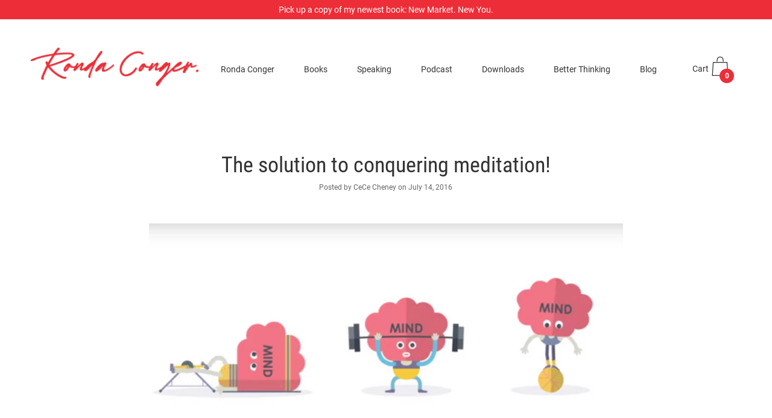

--- FILE ---
content_type: text/css
request_url: https://www.rondaconger.com/cdn/shop/t/15/assets/theme.scss.css?v=7814328363964609551734292636
body_size: 21623
content:
[data-icon]:before{font-family:custom-icons!important;content:attr(data-icon);font-style:normal!important;font-weight:400!important;font-variant:normal!important;text-transform:none!important;speak:none;line-height:1;-webkit-font-smoothing:antialiased;-moz-osx-font-smoothing:grayscale}[class^=custom-icon-]:before,[class*=" custom-icon-"]:before{font-family:custom-icons!important;font-style:normal!important;font-weight:400!important;font-variant:normal!important;text-transform:none!important;speak:none;line-height:1;-webkit-font-smoothing:antialiased;-moz-osx-font-smoothing:grayscale}.custom-icon-down-arrow:before{content:"c"}.custom-icon-play-button:before{content:"l"}.custom-icon-triangle:before{content:"p"}.custom-icon-pinterest:before{content:"r"}.custom-icon-twitter:before{content:"s"}.custom-icon-google-plus:before{content:"u"}.custom-icon-comment:before{content:"v"}.custom-icon-tag:before{content:"y"}.custom-icon-facebook-2:before{content:"a"}.custom-icon-google-plus-2:before{content:"d"}.custom-icon-pinterest-2:before{content:"e"}.custom-icon-twitter-2:before{content:"f"}.custom-icon-facebook:before{content:"g"}.custom-icon-cart:before{content:"b"}.custom-icon-long-arrow:before{content:"m"}.custom-icon-stroke-circle:before{content:"j"}.custom-icon-filled-circle:before{content:"h"}.custom-icon-x:before{content:"i"}.custom-icon-hamburger:before{content:"k"}.fa-instagram:before{content:"\f16d";font-size:26px}@font-face{font-family:Roboto Condensed;font-weight:400;font-style:normal;src:url(//www.rondaconger.com/cdn/fonts/roboto_condensed/robotocondensed_n4.901867ac1fae62a138ed9ec7898623d714425105.woff2?h1=YmV0dGVyaHVtYW4udG9kYXk&h2=cm9uZGFjb25nZXIuY29t&h3=YmV0dGVyLWh1bWFuLmFjY291bnQubXlzaG9waWZ5LmNvbQ&hmac=cac168f637e2595e9ba6156bfa99323b359eecac897b5707fc1c9a2d61d16f27) format("woff2"),url(//www.rondaconger.com/cdn/fonts/roboto_condensed/robotocondensed_n4.c3228efde738d250ea3586f81d19645b192589ab.woff?h1=YmV0dGVyaHVtYW4udG9kYXk&h2=cm9uZGFjb25nZXIuY29t&h3=YmV0dGVyLWh1bWFuLmFjY291bnQubXlzaG9waWZ5LmNvbQ&hmac=9a89a4969bf00732c7792b3dd28f7849c8c4d040ca492c25cb3a2f56b6283705) format("woff")}@font-face{font-family:Roboto;font-weight:400;font-style:normal;src:url(//www.rondaconger.com/cdn/fonts/roboto/roboto_n4.da808834c2315f31dd3910e2ae6b1a895d7f73f5.woff2?h1=YmV0dGVyaHVtYW4udG9kYXk&h2=cm9uZGFjb25nZXIuY29t&h3=YmV0dGVyLWh1bWFuLmFjY291bnQubXlzaG9waWZ5LmNvbQ&hmac=4e47d7d796988da4fab54134f445e0d9ab0595130c6c846cb01b37919b9bae85) format("woff2"),url(//www.rondaconger.com/cdn/fonts/roboto/roboto_n4.a512c7b68cd7f12c72e1a5fd58e7f7315c552e93.woff?h1=YmV0dGVyaHVtYW4udG9kYXk&h2=cm9uZGFjb25nZXIuY29t&h3=YmV0dGVyLWh1bWFuLmFjY291bnQubXlzaG9waWZ5LmNvbQ&hmac=87749de12da8164771a8b032f2f6898bdb79698ac1106851c6d3429c24375aab) format("woff")}@font-face{font-family:Open Sans;font-weight:400;font-style:normal;src:url(//www.rondaconger.com/cdn/fonts/open_sans/opensans_n4.5460e0463a398b1075386f51084d8aa756bafb17.woff2?h1=YmV0dGVyaHVtYW4udG9kYXk&h2=cm9uZGFjb25nZXIuY29t&h3=YmV0dGVyLWh1bWFuLmFjY291bnQubXlzaG9waWZ5LmNvbQ&hmac=488f31a204af7b5065b40dc15c2b73732b885a124bc6898c0fceedb0e8c99bd0) format("woff2"),url(//www.rondaconger.com/cdn/fonts/open_sans/opensans_n4.8512334118d0e9cf94c4626d298dba1c9f12a294.woff?h1=YmV0dGVyaHVtYW4udG9kYXk&h2=cm9uZGFjb25nZXIuY29t&h3=YmV0dGVyLWh1bWFuLmFjY291bnQubXlzaG9waWZ5LmNvbQ&hmac=4caa8afa2e1163bf674fcffc4245d42773e698472d74091104422760fa82f5ab) format("woff")}@font-face{font-family:Open Sans;font-weight:400;font-style:normal;src:url(//www.rondaconger.com/cdn/fonts/open_sans/opensans_n4.5460e0463a398b1075386f51084d8aa756bafb17.woff2?h1=YmV0dGVyaHVtYW4udG9kYXk&h2=cm9uZGFjb25nZXIuY29t&h3=YmV0dGVyLWh1bWFuLmFjY291bnQubXlzaG9waWZ5LmNvbQ&hmac=488f31a204af7b5065b40dc15c2b73732b885a124bc6898c0fceedb0e8c99bd0) format("woff2"),url(//www.rondaconger.com/cdn/fonts/open_sans/opensans_n4.8512334118d0e9cf94c4626d298dba1c9f12a294.woff?h1=YmV0dGVyaHVtYW4udG9kYXk&h2=cm9uZGFjb25nZXIuY29t&h3=YmV0dGVyLWh1bWFuLmFjY291bnQubXlzaG9waWZ5LmNvbQ&hmac=4caa8afa2e1163bf674fcffc4245d42773e698472d74091104422760fa82f5ab) format("woff")}@font-face{font-family:Roboto Condensed;font-weight:700;font-style:normal;src:url(//www.rondaconger.com/cdn/fonts/roboto_condensed/robotocondensed_n7.a8dcc495520a7cc0e796688956d83e7a5274e247.woff2?h1=YmV0dGVyaHVtYW4udG9kYXk&h2=cm9uZGFjb25nZXIuY29t&h3=YmV0dGVyLWh1bWFuLmFjY291bnQubXlzaG9waWZ5LmNvbQ&hmac=7414e600c951a97204eedf03fcae9a1be1c4905eb18799ef9d774b8937268fbf) format("woff2"),url(//www.rondaconger.com/cdn/fonts/roboto_condensed/robotocondensed_n7.42ef03157aa2a002e25bb3dfa99c3e6719fa428a.woff?h1=YmV0dGVyaHVtYW4udG9kYXk&h2=cm9uZGFjb25nZXIuY29t&h3=YmV0dGVyLWh1bWFuLmFjY291bnQubXlzaG9waWZ5LmNvbQ&hmac=64aeaf250cb9fbdccffca702989983c404ff8574d188def08f00ca710a3fafcd) format("woff")}@font-face{font-family:Roboto Condensed;font-weight:400;font-style:italic;src:url(//www.rondaconger.com/cdn/fonts/roboto_condensed/robotocondensed_i4.13fc127c668f1ef2c693593d70d747d31984e2fb.woff2?h1=YmV0dGVyaHVtYW4udG9kYXk&h2=cm9uZGFjb25nZXIuY29t&h3=YmV0dGVyLWh1bWFuLmFjY291bnQubXlzaG9waWZ5LmNvbQ&hmac=29ac04d4a0db5304468c3b1ca619222a336f97bd18439701942b5d796d5e8512) format("woff2"),url(//www.rondaconger.com/cdn/fonts/roboto_condensed/robotocondensed_i4.c9f77c83bde6a8505d7622ece139952798a4f56a.woff?h1=YmV0dGVyaHVtYW4udG9kYXk&h2=cm9uZGFjb25nZXIuY29t&h3=YmV0dGVyLWh1bWFuLmFjY291bnQubXlzaG9waWZ5LmNvbQ&hmac=38a926a2cb7f84eac3301e53f0c679f5ee51d8dbf143f5210f4bf5751d47bf2b) format("woff")}@font-face{font-family:Roboto Condensed;font-weight:700;font-style:italic;src:url(//www.rondaconger.com/cdn/fonts/roboto_condensed/robotocondensed_i7.7565ef358b998b657e7f441948127f8a7c9be773.woff2?h1=YmV0dGVyaHVtYW4udG9kYXk&h2=cm9uZGFjb25nZXIuY29t&h3=YmV0dGVyLWh1bWFuLmFjY291bnQubXlzaG9waWZ5LmNvbQ&hmac=519b6347f040557d5509dd1d21202c8b27863fc3dd6255d2e0f55e5347c350f8) format("woff2"),url(//www.rondaconger.com/cdn/fonts/roboto_condensed/robotocondensed_i7.06cb4516964ff08b914525b41601e86f4330c9c3.woff?h1=YmV0dGVyaHVtYW4udG9kYXk&h2=cm9uZGFjb25nZXIuY29t&h3=YmV0dGVyLWh1bWFuLmFjY291bnQubXlzaG9waWZ5LmNvbQ&hmac=dafa11feeab34c5354f915cd96a20311fd7e0e2766eeb557d248dff0fa3d1c40) format("woff")}@font-face{font-family:Roboto;font-weight:700;font-style:normal;src:url(//www.rondaconger.com/cdn/fonts/roboto/roboto_n7.51ede27d5b58491d9cf07ad184108da52fef80b4.woff2?h1=YmV0dGVyaHVtYW4udG9kYXk&h2=cm9uZGFjb25nZXIuY29t&h3=YmV0dGVyLWh1bWFuLmFjY291bnQubXlzaG9waWZ5LmNvbQ&hmac=2509f3edd2f5d22a60081a0347cf647fec31e1b8f7418285c6b370aa5ccac48e) format("woff2"),url(//www.rondaconger.com/cdn/fonts/roboto/roboto_n7.1babbb6a27f91b14216bafa40bf222e08f6999f4.woff?h1=YmV0dGVyaHVtYW4udG9kYXk&h2=cm9uZGFjb25nZXIuY29t&h3=YmV0dGVyLWh1bWFuLmFjY291bnQubXlzaG9waWZ5LmNvbQ&hmac=9a859b267d0b1130daf24a4ffc1667c5e268737242f573e13c32d00c3711526a) format("woff")}@font-face{font-family:Roboto;font-weight:400;font-style:italic;src:url(//www.rondaconger.com/cdn/fonts/roboto/roboto_i4.f98951b4b9b6e1096fc799cd05debd098bd422ac.woff2?h1=YmV0dGVyaHVtYW4udG9kYXk&h2=cm9uZGFjb25nZXIuY29t&h3=YmV0dGVyLWh1bWFuLmFjY291bnQubXlzaG9waWZ5LmNvbQ&hmac=1c0486ada4731dd8d32c06237528ad10469f6ee33f54b364f6359c8d7a7e537a) format("woff2"),url(//www.rondaconger.com/cdn/fonts/roboto/roboto_i4.688a26691d45bc4053b6ae24a196cabdeedbc25c.woff?h1=YmV0dGVyaHVtYW4udG9kYXk&h2=cm9uZGFjb25nZXIuY29t&h3=YmV0dGVyLWh1bWFuLmFjY291bnQubXlzaG9waWZ5LmNvbQ&hmac=9cf5d42437d43c0a9bb2011abe9fec43ebeffb60e60eb9b77d6a8e9cbfc81a6a) format("woff")}@font-face{font-family:Roboto;font-weight:700;font-style:italic;src:url(//www.rondaconger.com/cdn/fonts/roboto/roboto_i7.9c922c35bb84952cfb17e8c1d42e440e75aa8ccf.woff2?h1=YmV0dGVyaHVtYW4udG9kYXk&h2=cm9uZGFjb25nZXIuY29t&h3=YmV0dGVyLWh1bWFuLmFjY291bnQubXlzaG9waWZ5LmNvbQ&hmac=f7907a73b9d8db7d1470f761217ef347dd0047c89368fcca3ea9a6e6a3648c34) format("woff2"),url(//www.rondaconger.com/cdn/fonts/roboto/roboto_i7.c50b5683f5731edb8040ff2110a54947108434de.woff?h1=YmV0dGVyaHVtYW4udG9kYXk&h2=cm9uZGFjb25nZXIuY29t&h3=YmV0dGVyLWh1bWFuLmFjY291bnQubXlzaG9waWZ5LmNvbQ&hmac=a1998b97b6019008735c434ae7e69d8947ede3811604ece4b583532ed034ae08) format("woff")}@font-face{font-family:Open Sans;font-weight:700;font-style:normal;src:url(//www.rondaconger.com/cdn/fonts/open_sans/opensans_n7.8bfd11295a1edbb769a778900a2afc48b16848e7.woff2?h1=YmV0dGVyaHVtYW4udG9kYXk&h2=cm9uZGFjb25nZXIuY29t&h3=YmV0dGVyLWh1bWFuLmFjY291bnQubXlzaG9waWZ5LmNvbQ&hmac=19228407174d3bfb255f2bfb46e8eeb467d34c38ff73627531bdfddf5f0097e9) format("woff2"),url(//www.rondaconger.com/cdn/fonts/open_sans/opensans_n7.4e2eb03bfa5cdc209fbd1b7b5ee863b8032f4b36.woff?h1=YmV0dGVyaHVtYW4udG9kYXk&h2=cm9uZGFjb25nZXIuY29t&h3=YmV0dGVyLWh1bWFuLmFjY291bnQubXlzaG9waWZ5LmNvbQ&hmac=2de049f21ccb0838ea1c3d1faf36d39aff12657776442b7a6ada0c52be574482) format("woff")}@font-face{font-family:Open Sans;font-weight:400;font-style:italic;src:url(//www.rondaconger.com/cdn/fonts/open_sans/opensans_i4.3854a246d5acf17aab4c771d3d4542818d3a46a8.woff2?h1=YmV0dGVyaHVtYW4udG9kYXk&h2=cm9uZGFjb25nZXIuY29t&h3=YmV0dGVyLWh1bWFuLmFjY291bnQubXlzaG9waWZ5LmNvbQ&hmac=8705a077345695d0e5afbfbcaf5ba159bce74f613edc7082c7c63b99c8d69e69) format("woff2"),url(//www.rondaconger.com/cdn/fonts/open_sans/opensans_i4.1cb364a3d4a7a0305132a25a76ac8fa7d381d3c6.woff?h1=YmV0dGVyaHVtYW4udG9kYXk&h2=cm9uZGFjb25nZXIuY29t&h3=YmV0dGVyLWh1bWFuLmFjY291bnQubXlzaG9waWZ5LmNvbQ&hmac=49739b5f2e9521c79923fda00601d356dfd93f6e710aa09fa2ad529b0a579066) format("woff")}@font-face{font-family:Open Sans;font-weight:700;font-style:italic;src:url(//www.rondaconger.com/cdn/fonts/open_sans/opensans_i7.f2dd6989e403681b1042ba33de0a0ae8062b7ecb.woff2?h1=YmV0dGVyaHVtYW4udG9kYXk&h2=cm9uZGFjb25nZXIuY29t&h3=YmV0dGVyLWh1bWFuLmFjY291bnQubXlzaG9waWZ5LmNvbQ&hmac=aa6f32730efa58d26977e03599dd39c1eb30e68ca5db62726419b7ff17a92003) format("woff2"),url(//www.rondaconger.com/cdn/fonts/open_sans/opensans_i7.2b1150c87b2f7e0338af40875cb176d5ab2ddad7.woff?h1=YmV0dGVyaHVtYW4udG9kYXk&h2=cm9uZGFjb25nZXIuY29t&h3=YmV0dGVyLWh1bWFuLmFjY291bnQubXlzaG9waWZ5LmNvbQ&hmac=42478c8742a73ce6268b382f34a037dae369d26d58e07fc47cc04a738f879d85) format("woff")}@font-face{font-family:Open Sans;font-weight:700;font-style:normal;src:url(//www.rondaconger.com/cdn/fonts/open_sans/opensans_n7.8bfd11295a1edbb769a778900a2afc48b16848e7.woff2?h1=YmV0dGVyaHVtYW4udG9kYXk&h2=cm9uZGFjb25nZXIuY29t&h3=YmV0dGVyLWh1bWFuLmFjY291bnQubXlzaG9waWZ5LmNvbQ&hmac=19228407174d3bfb255f2bfb46e8eeb467d34c38ff73627531bdfddf5f0097e9) format("woff2"),url(//www.rondaconger.com/cdn/fonts/open_sans/opensans_n7.4e2eb03bfa5cdc209fbd1b7b5ee863b8032f4b36.woff?h1=YmV0dGVyaHVtYW4udG9kYXk&h2=cm9uZGFjb25nZXIuY29t&h3=YmV0dGVyLWh1bWFuLmFjY291bnQubXlzaG9waWZ5LmNvbQ&hmac=2de049f21ccb0838ea1c3d1faf36d39aff12657776442b7a6ada0c52be574482) format("woff")}@font-face{font-family:Open Sans;font-weight:400;font-style:italic;src:url(//www.rondaconger.com/cdn/fonts/open_sans/opensans_i4.3854a246d5acf17aab4c771d3d4542818d3a46a8.woff2?h1=YmV0dGVyaHVtYW4udG9kYXk&h2=cm9uZGFjb25nZXIuY29t&h3=YmV0dGVyLWh1bWFuLmFjY291bnQubXlzaG9waWZ5LmNvbQ&hmac=8705a077345695d0e5afbfbcaf5ba159bce74f613edc7082c7c63b99c8d69e69) format("woff2"),url(//www.rondaconger.com/cdn/fonts/open_sans/opensans_i4.1cb364a3d4a7a0305132a25a76ac8fa7d381d3c6.woff?h1=YmV0dGVyaHVtYW4udG9kYXk&h2=cm9uZGFjb25nZXIuY29t&h3=YmV0dGVyLWh1bWFuLmFjY291bnQubXlzaG9waWZ5LmNvbQ&hmac=49739b5f2e9521c79923fda00601d356dfd93f6e710aa09fa2ad529b0a579066) format("woff")}@font-face{font-family:Open Sans;font-weight:700;font-style:italic;src:url(//www.rondaconger.com/cdn/fonts/open_sans/opensans_i7.f2dd6989e403681b1042ba33de0a0ae8062b7ecb.woff2?h1=YmV0dGVyaHVtYW4udG9kYXk&h2=cm9uZGFjb25nZXIuY29t&h3=YmV0dGVyLWh1bWFuLmFjY291bnQubXlzaG9waWZ5LmNvbQ&hmac=aa6f32730efa58d26977e03599dd39c1eb30e68ca5db62726419b7ff17a92003) format("woff2"),url(//www.rondaconger.com/cdn/fonts/open_sans/opensans_i7.2b1150c87b2f7e0338af40875cb176d5ab2ddad7.woff?h1=YmV0dGVyaHVtYW4udG9kYXk&h2=cm9uZGFjb25nZXIuY29t&h3=YmV0dGVyLWh1bWFuLmFjY291bnQubXlzaG9waWZ5LmNvbQ&hmac=42478c8742a73ce6268b382f34a037dae369d26d58e07fc47cc04a738f879d85) format("woff")}@font-face{font-family:icons;src:url(//www.rondaconger.com/cdn/shop/t/15/assets/icons.eot?v=158399200609435563841538540044);src:url(//www.rondaconger.com/cdn/shop/t/15/assets/icons.eot?v=158399200609435563841538540044#iefix) format("embedded-opentype"),url(//www.rondaconger.com/cdn/shop/t/15/assets/icons.woff?v=169945158533379702731538540045) format("woff"),url(//www.rondaconger.com/cdn/shop/t/15/assets/icons.ttf?v=152698340250222789721538540044) format("truetype"),url(//www.rondaconger.com/cdn/shop/t/15/assets/icons.svg?v=1632698112070928441538540044#timber-icons) format("svg");font-weight:400;font-style:normal}@font-face{font-family:custom-icons;src:url(//www.rondaconger.com/cdn/shop/t/15/assets/custom-icons.eot?v=83822092265950147501538540044);src:url(//www.rondaconger.com/cdn/shop/t/15/assets/custom-icons.eot?%23iefix&v=83822092265950147501538540044) format("embedded-opentype"),url(//www.rondaconger.com/cdn/shop/t/15/assets/custom-icons.woff?v=2199633711643880951538540044) format("woff"),url(//www.rondaconger.com/cdn/shop/t/15/assets/custom-icons.ttf?v=131636916097940030231538540044) format("truetype"),url(//www.rondaconger.com/cdn/shop/t/15/assets/custom-icons.svg?v=20843888008460086221538540044) format("svg");font-weight:400;font-style:normal}.clearfix{*zoom: 1}.clearfix:after{content:"";display:table;clear:both}*,input,:before,:after{box-sizing:border-box}html,body{padding:0;margin:0}@media screen and (min-width: 991px){.body--show-padding{border:15px solid white}}input{background:none}article,aside,details,figcaption,figure,footer,header,hgroup,main,nav,section,summary{display:block}audio,canvas,progress,video{display:inline-block;vertical-align:baseline}input[type=number]::-webkit-inner-spin-button,input[type=number]::-webkit-outer-spin-button{height:auto}input[type=search]::-webkit-search-cancel-button,input[type=search]::-webkit-search-decoration{-webkit-appearance:none}.helper-note{z-index:500!important}.grid,.grid--rev,.grid--full,.grid-uniform{*zoom: 1}.grid:after,.grid--rev:after,.grid--full:after,.grid-uniform:after{content:"";display:table;clear:both}.grid__item.clear{clear:both}.grid,.grid--rev,.grid--full,.grid-uniform{list-style:none;padding:0;margin:0 0 0 -30px}.grid__item{box-sizing:border-box;float:left;min-height:1px;padding-left:30px;vertical-align:top;width:100%}.grid--rev{direction:rtl;text-align:left}.grid--rev>.grid__item{direction:ltr;text-align:left;float:right}.grid--full{margin-left:0}.grid--full>.grid__item{padding-left:0}.one-whole{width:100%}.one-half{width:50%}.one-third{width:33.333%}.two-thirds{width:66.666%}.one-quarter{width:25%}.two-quarters{width:50%}.three-quarters{width:75%}.one-fifth{width:20%}.two-fifths{width:40%}.three-fifths{width:60%}.four-fifths{width:80%}.one-sixth{width:16.666%}.two-sixths{width:33.333%}.three-sixths{width:50%}.four-sixths{width:66.666%}.five-sixths{width:83.333%}.one-eighth{width:12.5%}.two-eighths{width:25%}.three-eighths{width:37.5%}.four-eighths{width:50%}.five-eighths{width:62.5%}.six-eighths{width:75%}.seven-eighths{width:87.5%}.one-tenth{width:10%}.two-tenths{width:20%}.three-tenths{width:30%}.four-tenths{width:40%}.five-tenths{width:50%}.six-tenths{width:60%}.seven-tenths{width:70%}.eight-tenths{width:80%}.nine-tenths{width:90%}.one-twelfth{width:8.333%}.two-twelfths{width:16.666%}.three-twelfths{width:25%}.four-twelfths{width:33.333%}.five-twelfths{width:41.666%}.six-twelfths{width:50%}.seven-twelfths{width:58.333%}.eight-twelfths{width:66.666%}.nine-twelfths{width:75%}.ten-twelfths{width:83.333%}.eleven-twelfths{width:91.666%}.show{display:block!important}.hide{display:none!important}.text-left{text-align:left!important}.text-right{text-align:right!important}.text-center{text-align:center!important}.left{float:left!important}.right{float:right!important}@media only screen and (max-width: 480px){.small--one-whole{width:100%}.small--one-half{width:50%}.small--one-third{width:33.333%}.small--two-thirds{width:66.666%}.small--one-quarter{width:25%}.small--two-quarters{width:50%}.small--three-quarters{width:75%}.small--one-fifth{width:20%}.small--two-fifths{width:40%}.small--three-fifths{width:60%}.small--four-fifths{width:80%}.small--one-sixth{width:16.666%}.small--two-sixths{width:33.333%}.small--three-sixths{width:50%}.small--four-sixths{width:66.666%}.small--five-sixths{width:83.333%}.small--one-eighth{width:12.5%}.small--two-eighths{width:25%}.small--three-eighths{width:37.5%}.small--four-eighths{width:50%}.small--five-eighths{width:62.5%}.small--six-eighths{width:75%}.small--seven-eighths{width:87.5%}.small--one-tenth{width:10%}.small--two-tenths{width:20%}.small--three-tenths{width:30%}.small--four-tenths{width:40%}.small--five-tenths{width:50%}.small--six-tenths{width:60%}.small--seven-tenths{width:70%}.small--eight-tenths{width:80%}.small--nine-tenths{width:90%}.small--one-twelfth{width:8.333%}.small--two-twelfths{width:16.666%}.small--three-twelfths{width:25%}.small--four-twelfths{width:33.333%}.small--five-twelfths{width:41.666%}.small--six-twelfths{width:50%}.small--seven-twelfths{width:58.333%}.small--eight-twelfths{width:66.666%}.small--nine-twelfths{width:75%}.small--ten-twelfths{width:83.333%}.small--eleven-twelfths{width:91.666%}.small--show{display:block!important}.small--hide{display:none!important}.small--text-left{text-align:left!important}.small--text-right{text-align:right!important}.small--text-center{text-align:center!important}.small--left{float:left!important}.small--right{float:right!important}.grid-uniform .small--one-half:nth-child(odd),.grid-uniform .small--one-third:nth-child(3n+1),.grid-uniform .small--one-quarter:nth-child(4n+1),.grid-uniform .small--one-fifth:nth-child(5n+1),.grid-uniform .small--one-sixth:nth-child(6n+1),.grid-uniform .small--two-sixths:nth-child(3n+1),.grid-uniform .small--three-sixths:nth-child(odd),.grid-uniform .small--two-eighths:nth-child(4n+1),.grid-uniform .small--four-eighths:nth-child(odd),.grid-uniform .small--five-tenths:nth-child(odd),.grid-uniform .small--one-twelfth:nth-child(12n+1),.grid-uniform .small--two-twelfths:nth-child(6n+1),.grid-uniform .small--three-twelfths:nth-child(4n+1),.grid-uniform .small--four-twelfths:nth-child(3n+1),.grid-uniform .small--six-twelfths:nth-child(odd){clear:both}}@media only screen and (min-width: 481px) and (max-width: 768px){.medium--one-whole{width:100%}.medium--one-half{width:50%}.medium--one-third{width:33.333%}.medium--two-thirds{width:66.666%}.medium--one-quarter{width:25%}.medium--two-quarters{width:50%}.medium--three-quarters{width:75%}.medium--one-fifth{width:20%}.medium--two-fifths{width:40%}.medium--three-fifths{width:60%}.medium--four-fifths{width:80%}.medium--one-sixth{width:16.666%}.medium--two-sixths{width:33.333%}.medium--three-sixths{width:50%}.medium--four-sixths{width:66.666%}.medium--five-sixths{width:83.333%}.medium--one-eighth{width:12.5%}.medium--two-eighths{width:25%}.medium--three-eighths{width:37.5%}.medium--four-eighths{width:50%}.medium--five-eighths{width:62.5%}.medium--six-eighths{width:75%}.medium--seven-eighths{width:87.5%}.medium--one-tenth{width:10%}.medium--two-tenths{width:20%}.medium--three-tenths{width:30%}.medium--four-tenths{width:40%}.medium--five-tenths{width:50%}.medium--six-tenths{width:60%}.medium--seven-tenths{width:70%}.medium--eight-tenths{width:80%}.medium--nine-tenths{width:90%}.medium--one-twelfth{width:8.333%}.medium--two-twelfths{width:16.666%}.medium--three-twelfths{width:25%}.medium--four-twelfths{width:33.333%}.medium--five-twelfths{width:41.666%}.medium--six-twelfths{width:50%}.medium--seven-twelfths{width:58.333%}.medium--eight-twelfths{width:66.666%}.medium--nine-twelfths{width:75%}.medium--ten-twelfths{width:83.333%}.medium--eleven-twelfths{width:91.666%}.medium--show{display:block!important}.medium--hide{display:none!important}.medium--text-left{text-align:left!important}.medium--text-right{text-align:right!important}.medium--text-center{text-align:center!important}.medium--left{float:left!important}.medium--right{float:right!important}.grid-uniform .medium--one-half:nth-child(odd),.grid-uniform .medium--one-third:nth-child(3n+1),.grid-uniform .medium--one-quarter:nth-child(4n+1),.grid-uniform .medium--one-fifth:nth-child(5n+1),.grid-uniform .medium--one-sixth:nth-child(6n+1),.grid-uniform .medium--two-sixths:nth-child(3n+1),.grid-uniform .medium--three-sixths:nth-child(odd),.grid-uniform .medium--two-eighths:nth-child(4n+1),.grid-uniform .medium--four-eighths:nth-child(odd),.grid-uniform .medium--five-tenths:nth-child(odd),.grid-uniform .medium--one-twelfth:nth-child(12n+1),.grid-uniform .medium--two-twelfths:nth-child(6n+1),.grid-uniform .medium--three-twelfths:nth-child(4n+1),.grid-uniform .medium--four-twelfths:nth-child(3n+1),.grid-uniform .medium--six-twelfths:nth-child(odd){clear:both}}@media only screen and (max-width: 768px){.medium-down--one-whole{width:100%}.medium-down--one-half{width:50%}.medium-down--one-third{width:33.333%}.medium-down--two-thirds{width:66.666%}.medium-down--one-quarter{width:25%}.medium-down--two-quarters{width:50%}.medium-down--three-quarters{width:75%}.medium-down--one-fifth{width:20%}.medium-down--two-fifths{width:40%}.medium-down--three-fifths{width:60%}.medium-down--four-fifths{width:80%}.medium-down--one-sixth{width:16.666%}.medium-down--two-sixths{width:33.333%}.medium-down--three-sixths{width:50%}.medium-down--four-sixths{width:66.666%}.medium-down--five-sixths{width:83.333%}.medium-down--one-eighth{width:12.5%}.medium-down--two-eighths{width:25%}.medium-down--three-eighths{width:37.5%}.medium-down--four-eighths{width:50%}.medium-down--five-eighths{width:62.5%}.medium-down--six-eighths{width:75%}.medium-down--seven-eighths{width:87.5%}.medium-down--one-tenth{width:10%}.medium-down--two-tenths{width:20%}.medium-down--three-tenths{width:30%}.medium-down--four-tenths{width:40%}.medium-down--five-tenths{width:50%}.medium-down--six-tenths{width:60%}.medium-down--seven-tenths{width:70%}.medium-down--eight-tenths{width:80%}.medium-down--nine-tenths{width:90%}.medium-down--one-twelfth{width:8.333%}.medium-down--two-twelfths{width:16.666%}.medium-down--three-twelfths{width:25%}.medium-down--four-twelfths{width:33.333%}.medium-down--five-twelfths{width:41.666%}.medium-down--six-twelfths{width:50%}.medium-down--seven-twelfths{width:58.333%}.medium-down--eight-twelfths{width:66.666%}.medium-down--nine-twelfths{width:75%}.medium-down--ten-twelfths{width:83.333%}.medium-down--eleven-twelfths{width:91.666%}.medium-down--show{display:block!important}.medium-down--hide{display:none!important}.medium-down--text-left{text-align:left!important}.medium-down--text-right{text-align:right!important}.medium-down--text-center{text-align:center!important}.medium-down--left{float:left!important}.medium-down--right{float:right!important}.grid-uniform .medium-down--one-half:nth-child(odd),.grid-uniform .medium-down--one-third:nth-child(3n+1),.grid-uniform .medium-down--one-quarter:nth-child(4n+1),.grid-uniform .medium-down--one-fifth:nth-child(5n+1),.grid-uniform .medium-down--one-sixth:nth-child(6n+1),.grid-uniform .medium-down--two-sixths:nth-child(3n+1),.grid-uniform .medium-down--three-sixths:nth-child(odd),.grid-uniform .medium-down--two-eighths:nth-child(4n+1),.grid-uniform .medium-down--four-eighths:nth-child(odd),.grid-uniform .medium-down--five-tenths:nth-child(odd),.grid-uniform .medium-down--one-twelfth:nth-child(12n+1),.grid-uniform .medium-down--two-twelfths:nth-child(6n+1),.grid-uniform .medium-down--three-twelfths:nth-child(4n+1),.grid-uniform .medium-down--four-twelfths:nth-child(3n+1),.grid-uniform .medium-down--six-twelfths:nth-child(odd){clear:both}}@media only screen and (min-width: 769px){.large--one-whole{width:100%}.large--one-half{width:50%}.large--one-third{width:33.333%}.large--two-thirds{width:66.666%}.large--one-quarter{width:25%}.large--two-quarters{width:50%}.large--three-quarters{width:75%}.large--one-fifth{width:20%}.large--two-fifths{width:40%}.large--three-fifths{width:60%}.large--four-fifths{width:80%}.large--one-sixth{width:16.666%}.large--two-sixths{width:33.333%}.large--three-sixths{width:50%}.large--four-sixths{width:66.666%}.large--five-sixths{width:83.333%}.large--one-eighth{width:12.5%}.large--two-eighths{width:25%}.large--three-eighths{width:37.5%}.large--four-eighths{width:50%}.large--five-eighths{width:62.5%}.large--six-eighths{width:75%}.large--seven-eighths{width:87.5%}.large--one-tenth{width:10%}.large--two-tenths{width:20%}.large--three-tenths{width:30%}.large--four-tenths{width:40%}.large--five-tenths{width:50%}.large--six-tenths{width:60%}.large--seven-tenths{width:70%}.large--eight-tenths{width:80%}.large--nine-tenths{width:90%}.large--one-twelfth{width:8.333%}.large--two-twelfths{width:16.666%}.large--three-twelfths{width:25%}.large--four-twelfths{width:33.333%}.large--five-twelfths{width:41.666%}.large--six-twelfths{width:50%}.large--seven-twelfths{width:58.333%}.large--eight-twelfths{width:66.666%}.large--nine-twelfths{width:75%}.large--ten-twelfths{width:83.333%}.large--eleven-twelfths{width:91.666%}.large--show{display:block!important}.large--hide{display:none!important}.large--text-left{text-align:left!important}.large--text-right{text-align:right!important}.large--text-center{text-align:center!important}.large--left{float:left!important}.large--right{float:right!important}.grid-uniform .large--one-half:nth-child(odd),.grid-uniform .large--one-third:nth-child(3n+1),.grid-uniform .large--one-quarter:nth-child(4n+1),.grid-uniform .large--one-fifth:nth-child(5n+1),.grid-uniform .large--one-sixth:nth-child(6n+1),.grid-uniform .large--two-sixths:nth-child(3n+1),.grid-uniform .large--three-sixths:nth-child(odd),.grid-uniform .large--two-eighths:nth-child(4n+1),.grid-uniform .large--four-eighths:nth-child(odd),.grid-uniform .large--five-tenths:nth-child(odd),.grid-uniform .large--one-twelfth:nth-child(12n+1),.grid-uniform .large--two-twelfths:nth-child(6n+1),.grid-uniform .large--three-twelfths:nth-child(4n+1),.grid-uniform .large--four-twelfths:nth-child(3n+1),.grid-uniform .large--six-twelfths:nth-child(odd){clear:both}}[class*=push--]{position:relative}.push--one-whole{left:100%}.push--one-half{left:50%}.push--one-third{left:33.333%}.push--two-thirds{left:66.666%}.push--one-quarter{left:25%}.push--two-quarters{left:50%}.push--three-quarters{left:75%}.push--one-fifth{left:20%}.push--two-fifths{left:40%}.push--three-fifths{left:60%}.push--four-fifths{left:80%}.push--one-sixth{left:16.666%}.push--two-sixths{left:33.333%}.push--three-sixths{left:50%}.push--four-sixths{left:66.666%}.push--five-sixths{left:83.333%}.push--one-eighth{left:12.5%}.push--two-eighths{left:25%}.push--three-eighths{left:37.5%}.push--four-eighths{left:50%}.push--five-eighths{left:62.5%}.push--six-eighths{left:75%}.push--seven-eighths{left:87.5%}.push--one-tenth{left:10%}.push--two-tenths{left:20%}.push--three-tenths{left:30%}.push--four-tenths{left:40%}.push--five-tenths{left:50%}.push--six-tenths{left:60%}.push--seven-tenths{left:70%}.push--eight-tenths{left:80%}.push--nine-tenths{left:90%}.push--one-twelfth{left:8.333%}.push--two-twelfths{left:16.666%}.push--three-twelfths{left:25%}.push--four-twelfths{left:33.333%}.push--five-twelfths{left:41.666%}.push--six-twelfths{left:50%}.push--seven-twelfths{left:58.333%}.push--eight-twelfths{left:66.666%}.push--nine-twelfths{left:75%}.push--ten-twelfths{left:83.333%}.push--eleven-twelfths{left:91.666%}@media only screen and (min-width: 481px) and (max-width: 768px){.push--medium--one-whole{left:100%}.push--medium--one-half{left:50%}.push--medium--one-third{left:33.333%}.push--medium--two-thirds{left:66.666%}.push--medium--one-quarter{left:25%}.push--medium--two-quarters{left:50%}.push--medium--three-quarters{left:75%}.push--medium--one-fifth{left:20%}.push--medium--two-fifths{left:40%}.push--medium--three-fifths{left:60%}.push--medium--four-fifths{left:80%}.push--medium--one-sixth{left:16.666%}.push--medium--two-sixths{left:33.333%}.push--medium--three-sixths{left:50%}.push--medium--four-sixths{left:66.666%}.push--medium--five-sixths{left:83.333%}.push--medium--one-eighth{left:12.5%}.push--medium--two-eighths{left:25%}.push--medium--three-eighths{left:37.5%}.push--medium--four-eighths{left:50%}.push--medium--five-eighths{left:62.5%}.push--medium--six-eighths{left:75%}.push--medium--seven-eighths{left:87.5%}.push--medium--one-tenth{left:10%}.push--medium--two-tenths{left:20%}.push--medium--three-tenths{left:30%}.push--medium--four-tenths{left:40%}.push--medium--five-tenths{left:50%}.push--medium--six-tenths{left:60%}.push--medium--seven-tenths{left:70%}.push--medium--eight-tenths{left:80%}.push--medium--nine-tenths{left:90%}.push--medium--one-twelfth{left:8.333%}.push--medium--two-twelfths{left:16.666%}.push--medium--three-twelfths{left:25%}.push--medium--four-twelfths{left:33.333%}.push--medium--five-twelfths{left:41.666%}.push--medium--six-twelfths{left:50%}.push--medium--seven-twelfths{left:58.333%}.push--medium--eight-twelfths{left:66.666%}.push--medium--nine-twelfths{left:75%}.push--medium--ten-twelfths{left:83.333%}.push--medium--eleven-twelfths{left:91.666%}}@media only screen and (max-width: 768px){.push--medium-down--one-whole{left:100%}.push--medium-down--one-half{left:50%}.push--medium-down--one-third{left:33.333%}.push--medium-down--two-thirds{left:66.666%}.push--medium-down--one-quarter{left:25%}.push--medium-down--two-quarters{left:50%}.push--medium-down--three-quarters{left:75%}.push--medium-down--one-fifth{left:20%}.push--medium-down--two-fifths{left:40%}.push--medium-down--three-fifths{left:60%}.push--medium-down--four-fifths{left:80%}.push--medium-down--one-sixth{left:16.666%}.push--medium-down--two-sixths{left:33.333%}.push--medium-down--three-sixths{left:50%}.push--medium-down--four-sixths{left:66.666%}.push--medium-down--five-sixths{left:83.333%}.push--medium-down--one-eighth{left:12.5%}.push--medium-down--two-eighths{left:25%}.push--medium-down--three-eighths{left:37.5%}.push--medium-down--four-eighths{left:50%}.push--medium-down--five-eighths{left:62.5%}.push--medium-down--six-eighths{left:75%}.push--medium-down--seven-eighths{left:87.5%}.push--medium-down--one-tenth{left:10%}.push--medium-down--two-tenths{left:20%}.push--medium-down--three-tenths{left:30%}.push--medium-down--four-tenths{left:40%}.push--medium-down--five-tenths{left:50%}.push--medium-down--six-tenths{left:60%}.push--medium-down--seven-tenths{left:70%}.push--medium-down--eight-tenths{left:80%}.push--medium-down--nine-tenths{left:90%}.push--medium-down--one-twelfth{left:8.333%}.push--medium-down--two-twelfths{left:16.666%}.push--medium-down--three-twelfths{left:25%}.push--medium-down--four-twelfths{left:33.333%}.push--medium-down--five-twelfths{left:41.666%}.push--medium-down--six-twelfths{left:50%}.push--medium-down--seven-twelfths{left:58.333%}.push--medium-down--eight-twelfths{left:66.666%}.push--medium-down--nine-twelfths{left:75%}.push--medium-down--ten-twelfths{left:83.333%}.push--medium-down--eleven-twelfths{left:91.666%}}@media only screen and (min-width: 769px){.push--large--one-whole{left:100%}.push--large--one-half{left:50%}.push--large--one-third{left:33.333%}.push--large--two-thirds{left:66.666%}.push--large--one-quarter{left:25%}.push--large--two-quarters{left:50%}.push--large--three-quarters{left:75%}.push--large--one-fifth{left:20%}.push--large--two-fifths{left:40%}.push--large--three-fifths{left:60%}.push--large--four-fifths{left:80%}.push--large--one-sixth{left:16.666%}.push--large--two-sixths{left:33.333%}.push--large--three-sixths{left:50%}.push--large--four-sixths{left:66.666%}.push--large--five-sixths{left:83.333%}.push--large--one-eighth{left:12.5%}.push--large--two-eighths{left:25%}.push--large--three-eighths{left:37.5%}.push--large--four-eighths{left:50%}.push--large--five-eighths{left:62.5%}.push--large--six-eighths{left:75%}.push--large--seven-eighths{left:87.5%}.push--large--one-tenth{left:10%}.push--large--two-tenths{left:20%}.push--large--three-tenths{left:30%}.push--large--four-tenths{left:40%}.push--large--five-tenths{left:50%}.push--large--six-tenths{left:60%}.push--large--seven-tenths{left:70%}.push--large--eight-tenths{left:80%}.push--large--nine-tenths{left:90%}.push--large--one-twelfth{left:8.333%}.push--large--two-twelfths{left:16.666%}.push--large--three-twelfths{left:25%}.push--large--four-twelfths{left:33.333%}.push--large--five-twelfths{left:41.666%}.push--large--six-twelfths{left:50%}.push--large--seven-twelfths{left:58.333%}.push--large--eight-twelfths{left:66.666%}.push--large--nine-twelfths{left:75%}.push--large--ten-twelfths{left:83.333%}.push--large--eleven-twelfths{left:91.666%}}html,body{background-color:#fff}[tabindex="-1"]:focus{outline:none}.wrapper,.slider-text-block-outside{*zoom: 1;max-width:100%;margin:0 auto;padding:0 25px}.wrapper:after,.slider-text-block-outside:after{content:"";display:table;clear:both}@media screen and (min-width: 480px){.wrapper,.slider-text-block-outside{padding:0 50px}}.main-content{display:block;padding-top:50px;padding-bottom:100px}.template-collection .main-content,.template-list-collections .main-content{padding-top:0}.template-collection .main-content,.template-list-collections .main-content{padding-bottom:50px}.template-index .main-content{padding:0}.section{padding-top:50px;padding-bottom:50px}.is-transitioning{display:block!important;visibility:visible!important}.display-table{display:table;table-layout:fixed;width:100%}.display-table-cell{display:table-cell;vertical-align:middle;float:none}@media screen and (min-width: 769px){.large--display-table{display:table;table-layout:fixed;width:100%}.large--display-table-cell{display:table-cell;vertical-align:middle;float:none}}.visually-hidden,.supports-fontface .icon-fallback-text .fallback-text{position:absolute;overflow:hidden;clip:rect(0 0 0 0);height:1px;width:1px;margin:-1px;padding:0;border:0}.hide{display:none}.template-product .mfp-zoom-in-cur{cursor:-webkit-zoom-in;cursor:-moz-zoom-in;cursor:zoom-in}body,input,textarea,select{font-size:14px;line-height:1.6;color:#333;font-family:Roboto,sans-serif;font-weight:400;font-style:normal;-webkit-font-smoothing:antialiased;-webkit-text-size-adjust:100%;border-radius:0}h1,.h1,h2,.h2,h3,.h3,h4,.h4,h5,.h5,h6,.h6{display:block;font-family:Roboto Condensed,sans-serif;font-weight:400;font-style:normal;margin:0 0 .5em;line-height:1.4}h1 a,.h1 a,h2 a,.h2 a,h3 a,.h3 a,h4 a,.h4 a,h5 a,.h5 a,h6 a,.h6 a{text-decoration:none;font-weight:inherit}.block-body{position:absolute;height:100%;width:100%;background:#fff;z-index:1000}h1,.h1{font-size:36px;color:#333}h2,.h2{font-size:28px;color:#333}h3,.h3{font-size:22px;color:#333}h4,.h4{font-size:20px;color:#333}h5,.h5{font-size:16px;color:#333}h6,.h6{font-size:14px;color:#333}p img{margin:0}em{font-style:italic}b,strong{font-weight:700}small{font-size:12px}sup,sub{position:relative;font-size:60%;vertical-align:baseline}sup{top:-.5em}sub{bottom:-.5em}.light-gray{color:#666}blockquote{font-size:15px;line-height:20px;line-height:1.45;font-style:italic;margin:0 0 50px;padding:25px 50px}blockquote p{margin-bottom:0}blockquote p+cite{margin-top:25px}blockquote cite{display:block;font-size:11px}blockquote cite:before{content:"\2014  "}code,pre{background-color:#faf7f5;font-family:Consolas,monospace;font-size:14px;border:0 none;padding:0 2px;color:#51ab62}pre{overflow:auto;padding:25px;margin:0 0 50px}hr{clear:both;border-top:solid lightgrey;border-width:2px 0 0;margin:50px 0;height:0}hr.hr--small{margin:25px 0}hr.hr--clear{border-top-color:transparent}.main-heading{font-size:48px;margin-bottom:10px;color:#333}.main-subheading{color:#333;display:block;font-family:Roboto,sans-serif;font-weight:400;font-style:normal;font-size:20px;margin-top:-10px}.section-header{padding-top:50px;padding-bottom:50px;text-align:center}.notransition *{transition:none!important}.site-header{background:#0000 none repeat scroll 0 0;position:absolute;width:100%;z-index:800!important;-webkit-overflow-scrolling:touch}.template-list-collections .site-header,.template-collection .site-header{background:#fff none repeat scroll 0 0}.site-header .grid--table{padding:10px 0}.no-js .site-header{position:relative!important}@media screen and (min-width: 991px){.body--show-padding .site-header .grid--table{padding-top:30px}}.section-header div{padding:0 6px}@media screen and (min-width: 769px){.section-header{display:table;width:100%}.section-header__title{margin-bottom:20px}.section-header__left{display:table-cell;margin-bottom:0}.section-header__left h1,.section-header__left .h1,.section-header__left h2,.section-header__left .h2,.section-header__left h3,.section-header__left .h3,.section-header__left h4,.section-header__left .h4{margin-bottom:0}.section-header__right{display:table-cell;vertical-align:middle;text-align:right;width:335px}}@media screen and (min-width: 769px) and (max-width: 768px){.section-header__right{margin-bottom:50px}}.section-header__right .form-horizontal,.section-header__right .collection-view{display:inline-block;vertical-align:middle}@media screen and (min-width: 481px){.section-header__right label+select,.section-header__right .collection-view{margin-left:25px}}.rte{margin-bottom:25px;font-size:14px;line-height:28px}.rte a{text-decoration:underline}.rte h1,.rte .h1,.rte h2,.rte .h2,.rte h3,.rte .h3,.rte h4,.rte .h4,.rte h5,.rte .h5,.rte h6,.rte .h6{margin-top:2em}.rte h1:first-child,.rte .h1:first-child,.rte h2:first-child,.rte .h2:first-child,.rte h3:first-child,.rte .h3:first-child,.rte h4:first-child,.rte .h4:first-child,.rte h5:first-child,.rte .h5:first-child,.rte h6:first-child,.rte .h6:first-child{margin-top:0}.rte h1 a,.rte .h1 a,.rte h2 a,.rte .h2 a,.rte h3 a,.rte .h3 a,.rte h4 a,.rte .h4 a,.rte h5 a,.rte .h5 a,.rte h6 a,.rte .h6 a{text-decoration:none}.rte li{margin-bottom:.4em}.rte--header{margin-bottom:0}a,.text-link{color:#333;text-decoration:none;background:transparent}h1 a,.h1 a,h2 a,.h2 a,h3 a,.h3 a,h4 a,.h4 a,h5 a,.h5 a,h6 a,.h6 a{color:#333!important}a:hover,a:focus{color:#000}button{overflow:visible}button[disabled],html input[disabled]{cursor:default}.btn,.btn--secondary,.rte .btn--secondary,.rte .btn{background:#ed2e38;color:#fff;font-size:14px;padding:15px 25px;text-transform:uppercase;display:inline-block;letter-spacing:2px;border:2px solid white;font-family:Open Sans,sans-serif;font-weight:400;font-style:normal;transition:all .2s ease;line-height:1.5}.btn:hover,.btn--secondary:hover,.btn:active,.btn--secondary:active,.btn:focus,.btn--secondary:focus,.rte .btn:hover,.rte .btn--secondary:hover,.rte .btn:active,.rte .btn--secondary:active,.rte .btn:focus,.rte .btn--secondary:focus{background:#d6121d;border:2px solid #e6e6e6;color:#e6e6e6}.no-buttons .btn,.no-buttons .btn--secondary{display:none}button.btn,button.btn--secondary,.rte button.btn--secondary{display:block;margin-right:auto}.product-description-wrapper .btn,.product-description-wrapper .btn--secondary{margin-left:0}.product-description-wrapper.text-center .btn,.product-description-wrapper.text-center .btn--secondary{margin-left:auto}.btn--small{padding:7px 10px;font-size:14px;background:#ed2e38;color:#fff;text-transform:uppercase;display:inline-block;letter-spacing:2px;border:2px solid white;font-family:Open Sans,sans-serif;font-weight:400;font-style:normal;transition:all .2s ease;line-height:1.5}.btn--small:hover,.btn--small:active,.btn--small:focus{background:#d6121d;border:2px solid #e6e6e6;color:#e6e6e6}.btn--full{width:100%}.text-link{display:inline;border:0 none;background:none;padding:0;margin:0}ul,ol{margin:0 0 25px 20px;padding:0}ol{list-style:decimal}ul ul,ul ol,ol ol,ol ul{margin:4px 0 5px 20px}li{margin-bottom:.25em}ul.square{list-style:square outside}ul.disc{list-style:disc outside}ol.alpha{list-style:lower-alpha outside}.no-bullets{list-style:none outside;margin-left:0}.inline-list{margin-left:0}.inline-list li{display:inline-block;margin-bottom:0}table{width:100%;border-collapse:collapse;border-spacing:0}table.full{width:100%;margin-bottom:1em}.table-wrap{max-width:100%;overflow:auto;-webkit-overflow-scrolling:touch}th,td{text-align:left;padding:20px;font-weight:inherit!important}@media screen and (min-width: 0px) and (max-width: 991px){.table--responsive .cart__row{padding-top:0}.table--responsive th{padding:10px 10px 0}.table--responsive .cart__row:first-child{border:none}.table--responsive h2,.table--responsive .h2,.table--responsive h3,.table--responsive .h3{text-align:center}.table--responsive .cart__row:first-child{margin-top:0}.table--responsive .cart__subtotal{margin-left:0!important}.table--responsive thead{display:none}.table--responsive tr{display:block}.table--responsive tr,.table--responsive td{float:left;clear:both;width:100%}.table--responsive th,.table--responsive td{display:block;text-align:right;padding:15px}.table--responsive td:before{content:attr(data-label);float:left;font-size:12px;position:absolute;left:0}.table--responsive .product-name-label{color:transparent}.table--responsive.cart-table img{margin:0 auto}}@media screen and (max-width: 480px){.table--small-hide{display:none!important}.table__section+.table__section{position:relative;margin-top:10px;padding-top:15px}.table__section+.table__section:after{content:"";display:block;position:absolute;top:0;left:15px;right:15px}}.media,.media-flex{overflow:hidden;_overflow:visible;zoom:1}.media-img{float:left;margin-right:50px}.media-img-right{float:right;margin-left:50px}.media-img img,.media-img-right img{display:block}img{border:0 none}svg:not(:root){overflow:hidden}img,iframe{max-width:100%}form{margin-bottom:0}.form-vertical{margin-bottom:25px}input,textarea,button,select{padding:0;margin:0;-webkit-user-select:text;-moz-user-select:text;-ms-user-select:text;user-select:text}button{background:none;border:none;cursor:pointer}button,input,textarea{-webkit-appearance:none;-moz-appearance:none}button{background:none;border:none;display:inline-block;cursor:pointer}fieldset{padding:25px}legend{border:0;padding:0}button,input[type=submit]{cursor:pointer}input,textarea,select{border:2px solid lightgrey;max-width:100%;padding:8px 10px;border-radius:0}input[disabled],input.disabled,textarea[disabled],textarea.disabled,select[disabled],select.disabled{cursor:default;background-color:#f6f6f6;border-color:#c3c3c3}input.input-full,textarea.input-full,select.input-full{width:100%}.product-form input,.product-form textarea,.product-form select,#collection-sorting input,#collection-sorting textarea,#collection-sorting select{border:1px solid lightgrey}textarea{background:none}.ajaxcart__row textarea{min-height:90px;background-color:#fff}.drawer textarea{background-color:#fff}.search-input{border-top:none;border-left:none;border-right:none;border-bottom:1px solid #666666;width:100%;font-size:24px}.search-input:focus{border-top:none;border-left:none;border-right:none;border-bottom:2px solid #666666}.search-input::-webkit-input-placeholder{font-size:24px}.search-input:-moz-placeholder{font-size:24px}.search-input::-moz-placeholder{font-size:24px}.search-input:-ms-input-placeholder{font-size:24px}.desktop-search{font-size:24px;color:#d3d3d3}.additional-checkout-buttons button{margin-left:0!important;margin-right:10px!important;margin-bottom:10px}input[type=checkbox],input[type=radio]{display:inline;margin:0 8px 0 0;padding:0;width:auto}input[type=checkbox]{-webkit-appearance:checkbox;-moz-appearance:checkbox}input[type=radio]{-webkit-appearance:radio;-moz-appearance:radio}input[type=image]{padding-left:0;padding-right:0}select{-webkit-appearance:none;-moz-appearance:none;appearance:none;background-position:right center;background-repeat:no-repeat;background-position:right 10px center;background-color:transparent;background-size:12px;padding-right:28px;text-indent:.01px;text-overflow:"";cursor:pointer}.ie9 select,.lt-ie9 select{padding-right:10px;background-image:none}optgroup{font-weight:700}option{color:#000;background-color:#fff}select::-ms-expand{display:none}.hidden-label{position:absolute;height:0;width:0;margin-bottom:0;overflow:hidden;clip:rect(1px,1px,1px,1px)}.ie9 .hidden-label,.lt-ie9 .hidden-label{position:static;height:auto;width:auto;margin-bottom:2px;overflow:visible;clip:initial}.form-vertical input,.form-vertical select,.form-vertical textarea{display:block;margin-bottom:10px}.form-vertical input[type=radio],.form-vertical input[type=checkbox]{display:inline-block}input.error,select.error,textarea.error{border-color:#d02e2e;background-color:#fff6f6;color:#d02e2e}label.error{color:#d02e2e}.input-group{position:relative;display:table;border-collapse:separate}.input-group .input-group-field:first-child,.input-group .input-group-btn:first-child,.input-group .input-group-btn:first-child>.btn,.input-group .input-group-btn:first-child>.btn--secondary,.input-group input[type=hidden]:first-child+.input-group-field,.input-group input[type=hidden]:first-child+.input-group-btn>.btn,.input-group input[type=hidden]:first-child+.input-group-btn>.btn--secondary{border-radius:0}.input-group .input-group-field:last-child,.input-group .input-group-btn:last-child>.btn,.input-group .input-group-btn:last-child>.btn--secondary{border-radius:0}.input-group input::-moz-focus-inner{border:0;padding:0;margin-top:-1px;margin-bottom:-1px}.input-group-field,.input-group-btn{display:table-cell;vertical-align:middle;margin:0}.input-group .btn,.input-group .btn--secondary,.input-group .input-group-field{height:37px}.input-group .input-group-field{width:100%}.input-group-btn{position:relative;white-space:nowrap;width:1%;padding:0}input:-webkit-autofill{-webkit-box-shadow:0 0 0 1000px white inset}input{-webkit-appearance:none;border-radius:0}.icon-fallback-text .icon{display:none}.supports-fontface .icon-fallback-text .icon{display:inline-block}.icon:before{display:none}.supports-fontface .icon:before{display:inline;font-family:icons;text-decoration:none;speak:none;font-style:normal;font-weight:400;font-variant:normal;text-transform:none;line-height:1;-webkit-font-smoothing:antialiased;-moz-osx-font-smoothing:grayscale}.icon-amazon_payments:before{content:"\e800"}.icon-american_express:before{content:"A"}.icon-arrow-down:before{content:"\e607"}.icon-bitcoin:before{content:"B"}.icon-cart:before{content:"\e600"}.icon-cirrus:before{content:"C"}.icon-dankort:before{content:"d"}.icon-diners_club:before{content:"c"}.icon-discover:before{content:"D"}.icon-facebook:before{content:"f"}.icon-fancy:before{content:"F"}.icon-google:before{content:"g"}.icon-google_wallet:before{content:"G"}.icon-grid-view:before{content:"\e603"}.icon-instagram:before{content:"\e901"}.icon-interac:before{content:"I"}.icon-jcb:before{content:"J"}.icon-list-view:before{content:"\e604"}.icon-maestro:before{content:"m"}.icon-master:before{content:"M"}.icon-minus:before{content:"\e602"}.icon-paypal:before{content:"P"}.icon-pinterest:before{content:"p"}.icon-plus:before{content:"\e605"}.icon-rss:before{content:"r"}.icon-search:before{content:"s"}.icon-stripe:before{content:"S"}.icon-tumblr:before{content:"t"}.icon-twitter:before{content:"T"}.icon-vimeo:before{content:"v"}.icon-visa:before{content:"V"}.icon-x:before{content:"\e606"}.icon-youtube:before{content:"y"}.payment-icons{-webkit-user-select:none;-moz-user-select:none;-ms-user-select:none;user-select:none;cursor:default}.payment-icons li{margin:0 12.5px 12.5px;cursor:default}.payment-icons .icon{font-size:30px;line-height:30px}.payment-icons .fallback-text{text-transform:capitalize}.social-icons li{margin:0 25px 25px;vertical-align:middle}@media screen and (min-width: 481px){.social-icons li{margin-left:0}}.social-icons li .icon{font-size:30px;line-height:26px}.pagination{margin-bottom:1em;text-align:center}.pagination>span{display:inline-block;line-height:1}.pagination a{display:block}.pagination a,.pagination .page.current{padding:8px}.site-header{opacity:1;position:absolute;background-color:#0000;z-index:800}.site-header .grid--table{display:inline-table;table-layout:fixed;width:100%}.site-header .grid--table>.grid__item{float:none;display:table-cell;vertical-align:middle}.site-header .grid--table>.grid__item .site-header__logo-link{display:inline-block;vertical-align:middle;line-height:1}.scrolled{transition:background-color .2s ease}.header-offset{background-color:transparent}.full-header header.site-header{background:transparent}.site-header__logo{text-align:left;margin:0 auto;max-width:100%}@media screen and (min-width: 769px){.site-header__logo{text-align:left}}.site-header__logo a,.site-header__logo a:hover,.site-header__logo a:focus{text-decoration:none}.site-header__logo a,.site-header__logo img{display:inline-block;color:#333;font-family:Roboto Condensed,sans-serif;font-weight:400;font-style:normal;text-transform:capitalize;font-size:25px}.site-header__logo img{margin:0 auto;max-height:200px}.site-header__logo-link{margin:0 auto;padding-right:10px}.no-js body{display:block!important}.site-header__cart-toggle{display:inline-block;position:relative;color:#333!important;font-size:14px}.site-header__search{display:inline-block;max-width:400px;margin-top:25px;width:100%}.site-header__account{height:52px;display:flex;align-items:center}.search-bar{max-width:100%}@media screen and (max-width: 768px){.search-bar{margin-left:auto;margin-right:auto}}.site-header.fixed{position:relative!important}#shopify-section-header{z-index:999}.nav-bar{background-color:#333}.site-nav,.site-nav--mobile{font-size:16px;cursor:default;margin:0 0 0 -25px;list-style:none}.site-nav__item{position:relative;display:inline-block;vertical-align:middle;margin:0;padding-right:20px}.site-nav__item li{display:block}.site-nav__item .custom-icon-hamburger,.site-nav__item .custom-icon-down-arrow{color:#333!important}.site-nav__item .icon path{fill:#333}.custom-icon-cart{display:inline-block;font-size:32px;color:#333!important;vertical-align:middle}#CartCount{bottom:3px;position:absolute;right:-7px;display:block;text-align:center;font-style:normal;color:#fff;font-weight:700;text-transform:none;background:#ed2e38;border-radius:50%;width:24px;height:24px;font-size:12px;line-height:24px;display:inline-block;vertical-align:top}.inline-parenthesis{display:inline-block}.drawer-nav__toggle,.sub-drawer-nav__toggle{padding:10px}.drawer-nav__toggle .custom-icon-down-arrow,.sub-drawer-nav__toggle .custom-icon-down-arrow{color:#333}.drawer-nav__toggle .custom-icon-down-arrow:before,.sub-drawer-nav__toggle .custom-icon-down-arrow:before{vertical-align:bottom}.sub-drawer-nav__toggle{position:absolute;top:3px;right:10px;transform:rotate(-90deg)}.text-right .site-nav--mobile{margin:0 -25px 0 0}.site-nav__link:active{text-decoration:underline}.site-nav__link{font-size:14px;display:inline-block;text-decoration:none;padding:15px 25px 15px 0;white-space:nowrap;color:#333}.site-nav--mobile .site-nav__link{display:inline-block}.site-nav__link:hover,.site-nav__link:active,.site-nav__link:focus{color:#1a1a1a}.custom-icon-hamburger{font-size:22px;margin-bottom:-8px;float:right;color:#333}@media screen and (min-width: 991px){.custom-icon-hamburger{color:#333}}.site-header__logo a{display:inline-block;color:#333!important}.site-header h1,.site-header .h1,.site-header__logo{line-height:100%}.header-offset{display:none}.site-nav__dropdown{display:none;background:#fff;position:absolute;left:0;margin:0;z-index:5;border-radius:3px}.supports-no-touch .site-nav--has-dropdown:hover .site-nav__dropdown,.site-nav--has-dropdown.nav-hover .site-nav__dropdown,.nav-focus+.site-nav__dropdown{display:block}.site-nav__dropdown a{color:#333}.site-nav__dropdown a:hover,.site-nav__dropdown a:active,.site-nav__dropdown a:focus{color:#1a1a1a}.site-nav__dropdown li{position:relative;border-bottom:1px solid white}.site-nav__dropdown li:last-of-type{border-bottom:none}.cssmenu ul ul li:last-child{border-bottom:none}.site-nav__dropdown a{padding:8px 15px}.site-nav__dropdown{border:1px solid lightgrey;text-align:left}.site-nav--compress .site-nav__expanded-item,.site-nav--compress__menu{display:none}.site-nav--compress .site-nav--compress__menu{display:inline-block}.site-header__cart-toggle{margin:0 0 0 10px}.drawer-nav__has-sublist{display:inline-block;margin-right:-20px}button:focus{outline:0}.has-sub-links:hover+.sub-sub-links{display:block}.sub-sub-links:hover{display:block}.has-sub-links{margin-bottom:0}.has-sub-links a{padding-right:50px}.sub-sub-links{display:none;width:100%;position:absolute;top:-5px;left:100%;background:#fff;border:1px solid lightgrey;border-radius:0 3px 3px 0/0px 3px 3px 0px;border-left:none}.sub-sub-links .site-nav__link{display:block!important;width:100%!important;border-left:2px solid;border-left-color:#b3b3b3!important;padding-right:25px!important;padding-left:25px!important}.sub-sub-links .site-nav__link:first-of-type{border-left:none}.sub-sub-links:first-of-type{top:-1px}.dropdowns--wrapper{position:relative}.has-sub-links .site-nav__link:hover+.sub-drawer-nav__toggle{right:2px;transition:all .2s ease}.nav-search{position:relative;padding:10px 0}@media screen and (max-width: 768px){.nav-search{padding:0 0 25px;margin:0 auto;text-align:center}}.mobile-nav{margin:-25px -25px 0}.mobile-nav__search{padding:25px}.mobile-nav__search .search-bar{margin-bottom:0}.mobile-nav__item{position:relative;display:block}.mobile-nav>.mobile-nav__item{background-color:#fff}.mobile-nav>.mobile-nav__item:last-child:after{display:none}.mobile-nav__item a{display:block}.mobile-nav__item a,.mobile-nav__toggle button{color:#333;text-decoration:none}.mobile-nav__item a:active,.mobile-nav__item a:focus,.mobile-nav__toggle button:active,.mobile-nav__toggle button:focus{background-color:#fcfcfc}.mobile-nav__item--active{font-weight:inherit}.mobile-nav__has-sublist{display:table;width:100%}.mobile-nav__has-sublist .mobile-nav__link{display:table-cell;vertical-align:middle;width:100%}.mobile-nav__has-sublist .mobile-nav__link h5,.mobile-nav__has-sublist .mobile-nav__link .h5{margin-bottom:0}.mobile-nav__link h3,.mobile-nav__link .h3{line-height:1;margin-top:10px}.mobile-nav__link{padding-top:10px;padding-bottom:10px;padding-left:20px}.mobile-nav__toggle{display:table-cell;vertical-align:middle;width:1%;padding-right:50px;color:#333;margin-bottom:0}.mobile-nav--expanded .mobile-nav__toggle-open,.mobile-nav__toggle-close{display:none}.mobile-nav--expanded .mobile-nav__toggle-close{display:block}.mobile-nav__sublist{display:none;overflow:hidden;transition:all .3s cubic-bezier(.57,.06,.05,.95);margin:0 0 0 20px;-webkit-backface-visibility:hidden;backface-visibility:hidden}.mobile-nav--expanded+.mobile-nav__sublist{visibility:visible;max-height:700px;transition:all .7s cubic-bezier(.57,.06,.05,.95)}.mobile-nav__sublist .mobile-nav__item:after{top:0;bottom:auto}.mobile-nav__sublist :last-child{padding-bottom:0}.mobile-nav__subsublist{display:none;margin-top:-10px}.mobile-nav__subsublist li{float:left;width:100%;padding-left:25px}.has-sublist a h5,.has-sublist a .h5{float:left!important}.show-dropdown{visibility:visible;max-height:inherit}.js-drawer-close .custom-icon-x{color:#333}.js-drawer-open{height:100%}.drawer{will-change:transform;display:none;position:fixed;overflow-y:auto;overflow-x:hidden;top:0;bottom:0;padding:0 25px 25px;max-width:95%;z-index:10;color:#333;background-color:#fff;transition:all .4s cubic-bezier(.46,.01,.32,1)}.drawer a,.drawer h3,.drawer .h3{color:#333}.drawer a:hover,.drawer a:focus,.drawer a:active,.drawer h3:hover,.drawer .h3:hover,.drawer h3:focus,.drawer .h3:focus,.drawer h3:active,.drawer .h3:active{transition:all .2s ease;color:#000}.drawer input{border:none}.drawer textarea{border-color:#d3d3d3}.drawer--left{width:300px;right:-300px;border-right:1px solid #f2f2f2;border-left:2px solid #ed2e38}.js-drawer-open-left .drawer--left{display:block;-moz-transform:translateX(-300px);-o-transform:translateX(-300px);-ms-transform:translateX(-300px);-webkit-transform:translateX(-300px);transform:translate(-300px)}.lt-ie9 .js-drawer-open-left .drawer--left{left:0}.drawer--right{width:300px;right:-300px;border-left:2px solid #ed2e38}.js-drawer-open-right .drawer--right{display:block;-moz-transform:translateX(-300px);-o-transform:translateX(-300px);-ms-transform:translateX(-300px);-webkit-transform:translateX(-300px);transform:translate(-300px)}.lt-ie9 .js-drawer-open-right .drawer--right{right:0}#PageContainer{overflow:hidden;background:inherit}.full-header #PageContainer{margin-top:-90px}.is-moved-by-drawer{will-change:transform;transition:all .4s cubic-bezier(.46,.01,.32,1);will-change:initial}.js-drawer-open-left .is-moved-by-drawer,.js-drawer-open-right .is-moved-by-drawer{-moz-transform:translateX(-300px);-o-transform:translateX(-300px);-ms-transform:translateX(-300px);-webkit-transform:translateX(-300px);transform:translate(-300px)}.drawer__header{display:table;height:70px;width:100%}.drawer__title,.drawer__close{display:table-cell;vertical-align:middle}.drawer__title{width:100%}.drawer__close{width:1%;text-align:center;font-size:1.28571em}.drawer__close button{position:relative;right:-20px;height:100%;padding:0 20px;color:inherit}.drawer__close button:active .custom-icon-x,.drawer__close button:focus .custom-icon-x{color:#666!important}.drawer__close button .custom-icon-x{font-size:20px;vertical-align:bottom}.cart-drawer-spacer-line{border-bottom:2px solid #ed2e38;clear:both;display:block;width:100%;margin-bottom:25px}.drawer-button{margin-top:20px}#NavDrawer button{float:right;z-index:1000}.grid__image{position:relative;display:block;margin:0 auto 25px}.grid__image img{display:block;margin:0 auto}.grid__image:hover{cursor:pointer}.grid__image .lazyload{display:none}.supports-js .grid__image .lazyload{display:block}.filter--active{font-weight:700}.breadcrumb{margin-bottom:50px}.breadcrumb a,.breadcrumb span{display:inline-block;padding:0 7px 0 0;margin-right:7px}.breadcrumb a:first-child,.breadcrumb span:first-child{padding-left:0}.note,.errors{border-radius:0;padding:6px 12px;margin-bottom:25px;border:1px solid transparent;font-size:12px;text-align:center}.note ul,.note ol,.errors ul,.errors ol{margin-top:0;margin-bottom:0;list-style:none outside}.note li:last-child,.errors li:last-child{margin-bottom:0}.note p,.errors p{margin-bottom:0}.errors{background-color:#fff}.errors ul{list-style:none outside;margin-left:20px}.form-success{color:#56ad6a;border-color:#56ad6a}.form-success a{color:#56ad6a;text-decoration:underline}.form-success a:hover{text-decoration:none}.form-error,.errors{color:#d02e2e;border-color:#d02e2e}.form-error a,.errors a{color:#d02e2e;text-decoration:underline}.form-error a:hover,.errors a:hover{text-decoration:none}.ajaxcart__inner{margin-bottom:50px}.ajaxcart__row>.grid,.ajaxcart__row>.grid--rev,.ajaxcart__row>.grid--full{margin-left:-25px}.ajaxcart__row>.grid>.grid__item,.ajaxcart__row>.grid--rev>.grid__item,.ajaxcart__row>.grid--full>.grid__item{padding-left:25px}.ajaxcart__product{position:relative;max-height:500px}.ajaxcart__product.is-removed{max-height:0;overflow:hidden;visibility:hidden;transition:all .45s cubic-bezier(.57,.06,.05,.95);-webkit-backface-visibility:hidden;backface-visibility:hidden}.ajaxcart__row{padding-bottom:25px;margin-bottom:25px}.ajaxcart__row p{margin-bottom:0}.ajaxcart__product-image{display:block;overflow:hidden;margin-bottom:15px;margin-top:20px}.ajaxcart__product-image img{display:block;margin:0 auto;max-width:100%}.ajaxcart__product-name{display:block;color:#333!important;font-size:16px}.ajaxcart__product-name:hover,.ajaxcart__product-name:focus,.ajaxcart__product-name:active{color:#000!important}.ajaxcart__product-meta{color:#666}.ajaxcart_product-price{display:block}#CartContainer{color:#333}#CartDrawer .custom-icon-x{color:#333!important}.js-qty,.ajaxcart__qty{position:relative;margin-bottom:1em;max-width:100px;min-width:75px;overflow:visible}.js-qty input,.ajaxcart__qty input{display:block;background:none;text-align:center;width:100%;padding:5px 25px;margin:0;color:#333}.js-qty__adjust,.ajaxcart__qty-adjust{cursor:pointer;position:absolute;display:block;top:0;bottom:0;border:0 none;padding:0 8px;background:none;text-align:center;overflow:hidden;color:#333;-webkit-user-select:none;-moz-user-select:none;-ms-user-select:none;user-select:none}.js-qty__adjust--plus,.ajaxcart__qty--plus{right:0}.js-qty__adjust--minus,.ajaxcart__qty--minus{left:0}.ajaxcart__qty{margin:0}.is-loading .ajaxcart__qty{opacity:.5;transition:none}.ajaxcart__qty-num{color:colorTextBody!important}.site-nav,.site-nav--mobile{display:inline-block}#CartContainer .price{margin-bottom:0}#CartDrawer{z-index:900}.secondary-call-to-action{font-size:14px;letter-spacing:2px;position:relative;text-transform:uppercase;color:#333;font-family:Open Sans,sans-serif;font-weight:400;font-style:normal}.secondary-call-to-action:hover,.secondary-call-to-action:focus,.secondary-call-to-action:active{transition:all .2s ease;color:#1a1a1a}.btn.call-to-action.hero-btn,.call-to-action.hero-btn.btn--secondary{border:2px solid;-webkit-transition:all .3s;-moz-transition:all .3s;-ms-transition:all .3s;transition:all .3s}.centered-content{text-align:center;margin-left:auto;margin-right:auto;display:block}.filter{position:absolute;background-color:#0006;width:100%;height:100%;top:0;z-index:1;display:none}.call-to-action-offset{margin-right:15px}.call-to-action-circle{position:relative;font-size:30px;vertical-align:middle;bottom:-3px}.call-to-action-triangle{font-size:14px;position:absolute;top:50%;left:50%;width:10px;height:15px;margin:-11px auto auto -12px}.slide-block{position:relative;z-index:0;text-align:center;width:auto}.video-wrapper{position:relative}.text-dark{color:#000!important}.text-light{color:#fff!important}.one-hundred-height-hero{height:100vh!important}.seventy-five-height-hero{height:75vh!important}.sixty-six-height-hero{height:66vh!important}.ie .one-hundred-height-hero{height:700px!important}.ie .seventy-five-height-hero{height:600px!important}.ie .sixty-six-height-hero{height:500px!important}.seven-fifty-height-hero{height:750px!important}.sixty-fifty-height-hero{height:650px!important}.five-fifty-height-hero{height:550px!important}.four-fifty-height-hero{height:450px!important}.three-fifty-height-hero{height:350px!important}.bg-pos-left-top{background-position:left top!important}.bg-pos-left-center{background-position:left center!important}.bg-pos-left-bottom{background-position:left bottom!important}.bg-pos-right-top{background-position:right top!important}.bg-pos-right-center{background-position:right center!important}.bg-pos-right-bottom{background-position:right bottom!important}.bg-pos-center-top{background-position:center top!important}.bg-pos-center-center{background-position:center center!important}.bg-pos-center-bottom{background-position:center bottom!important}.slider-text-block{position:absolute;z-index:1;width:75%;top:50%;left:50%;transform:translate(-50%,-50%)}.no-js .slider-text-block{opacity:1}.slides{position:relative;width:100%;background-size:cover!important;background-repeat:no-repeat!important}.placeholder-bg{background-size:contain!important;background-position:center center!important}.video.placeholder-bg,.slides.placeholder-bg{background-size:cover!important;border:none!important;background-color:transparent!important}.slides.placeholder-bg{opacity:.3}.featured-image-section.placeholder-bg{border:none;background-color:#f2f2f2!important}.no-js .featured-image-section.lazyload{display:none}.slide-block .owl-prev{position:absolute;top:50%;left:0;transform:translateY(-50%)}.slide-block .owl-next{position:absolute;top:50%;right:0;transform:translateY(-50%)}.slide-block .owl-theme .owl-controls{margin-top:0}.slide-block .owl-controls .owl-buttons div{background:none}.slider-text-block-outside{padding-bottom:50px;padding-top:50px}.slider-image{width:100%!important}@media screen and (max-width: 767px){.slider-text-block-outside{padding-bottom:25px;padding-top:25px}.slider-text-block{padding-left:50px;padding-right:50px;width:100%}.featured-image-section-inner{width:100%;padding:50px!important}.slide-block{padding-left:0;padding-right:0}.slider-text-block{left:0!important;transform:translateY(-50%)}}.custom-left-arrow,.custom-right-arrow{display:inline-block;color:#fff}.custom-left-arrow{transform:rotate(90deg)!important}.custom-right-arrow{transform:rotate(-90deg)!important}.slider-text-block,.slide-text-block-outside{z-index:100}.overlay{position:absolute;width:100%;height:100%;z-index:5}.overlay-0{opacity:0}.overlay-5{opacity:.05}.overlay-10{opacity:.1}.overlay-15{opacity:.15}.overlay-20{opacity:.2}.overlay-25{opacity:.25}.overlay-30{opacity:.3}.overlay-35{opacity:.35}.overlay-40{opacity:.4}.overlay-45{opacity:.45}.overlay-50{opacity:.5}.overlay-55{opacity:.55}.overlay-60{opacity:.6}.overlay-65{opacity:.65}.overlay-70{opacity:.7}.overlay-75{opacity:.75}.overlay-80{opacity:.8}.overlay-85{opacity:.85}.overlay-90{opacity:.9}.overlay-95{opacity:.95}.overlay-100{opacity:1}.slide-block .custom-icon-down-arrow:before{font-size:26px}.slider-margins{border:15px solid white}/*! Flickity v2.0.10
http://flickity.metafizzy.co
---------------------------------------------- */.flickity-enabled{position:relative}.flickity-enabled:focus{outline:none}.flickity-viewport{overflow:hidden;position:relative;height:100%}.flickity-slider{position:absolute;width:100%;height:100%}.flickity-enabled.is-draggable{-webkit-tap-highlight-color:transparent;tap-highlight-color:transparent;-webkit-user-select:none;-moz-user-select:none;-ms-user-select:none;user-select:none}.flickity-enabled.is-draggable .flickity-viewport{cursor:move;cursor:-webkit-grab;cursor:grab}.flickity-enabled.is-draggable .flickity-viewport.is-pointer-down{cursor:-webkit-grabbing;cursor:grabbing}.flickity-prev-next-button{position:absolute;top:50%;width:44px;height:44px;border:none;border-radius:50%;cursor:pointer;-webkit-transform:translateY(-50%);transform:translateY(-50%)}.flickity-prev-next-button:focus{outline:none;box-shadow:0 0 0 5px #09f}.flickity-prev-next-button:active{opacity:.6}.flickity-prev-next-button.previous{left:10px}.flickity-prev-next-button.next{right:10px}.flickity-rtl .flickity-prev-next-button.previous{left:auto;right:10px}.flickity-rtl .flickity-prev-next-button.next{right:auto;left:10px}.flickity-prev-next-button:disabled{opacity:.3;cursor:auto}.flickity-prev-next-button svg{position:absolute;left:20%;top:20%;width:60%;height:60%}.flickity-prev-next-button .arrow{fill:#fff}.flickity-page-dots{position:absolute;width:100%;bottom:-25px;padding:0;margin:0;list-style:none;text-align:center;line-height:1}.flickity-rtl .flickity-page-dots{direction:rtl}.flickity-page-dots .dot{display:inline-block;width:10px;height:10px;margin:0 8px;background:#333;border-radius:50%;opacity:.25;cursor:pointer}.flickity-page-dots .dot.is-selected{opacity:1}.item{width:100%;position:relative}.item img{width:100%;position:relative;height:100%;display:block}.featured-content-no-image{padding-top:50px;padding-bottom:50px}.featured-content-wrapper.grid--table{display:table;table-layout:fixed;width:100%}.featured-content-wrapper.grid--table>.grid__item{float:none;display:table-cell;vertical-align:middle}@media screen and (max-width: 1023px){.featured-content-wrapper.grid--table{display:block}.featured-content-wrapper.grid--table>.grid__item{display:block}}.video-image-parent{line-height:0px;position:relative;z-index:300}@media screen and (max-width: 1023px){.video-image-parent{position:relative;width:100%}}.has-image .no-image{height:500px}@media screen and (max-width: 1023px){.video-image-wrapper img{display:block;margin-left:auto;margin-right:auto;position:relative}}.play-button{display:block;width:150px;height:150px;margin:auto;position:absolute;top:0;left:0;bottom:0;right:0;line-height:0;z-index:10}.filled-circle{color:#fff;font-size:125px;display:block;width:125px;height:125px;margin:auto;position:absolute;top:0;left:0;bottom:0;right:0}.stroke-circle{color:#fff;font-size:150px;display:block;width:150px;height:150px;margin:auto;position:absolute;top:0;left:0;bottom:0;right:0}.triangle{color:#ed2e38;font-size:48px;display:block;width:36px;height:48px;margin:auto;position:absolute;top:0;left:0;bottom:0;right:0}.video-text-col{position:relative;right:10%;z-index:500;width:500px}@media screen and (max-width: 1023px){.video-text-col{width:100%;right:0;margin:0 auto;padding-left:50px!important;padding-right:50px;padding-top:50px}}@media screen and (min-width: 1600px){.video-text-col{right:25%}}.video-text-col .btn--small{padding:10px 15px}.featured-content-overlay{left:5%;position:relative;background-image:linear-gradient(right,#d6d6d6,#d6d6d6 70%,transparent 70%,transparent 100%);background-image:-webkit-linear-gradient(right,#d6d6d6,#d6d6d6 70%,transparent 70%,transparent 100%);background-image:-moz-linear-gradient(right,#d6d6d6,#d6d6d6 70%,transparent 70%,transparent 100%);background-image:-ms-linear-gradient(right,#d6d6d6,#d6d6d6 70%,transparent 70%,transparent 100%)}@media screen and (max-width: 1023px){.featured-content-overlay{padding-top:0;background:none;left:0%;width:100%}}.ie9 .featured-content-wrapper{background:#d6d6d6!important}.featured-content-spacer-line{display:none}@media screen and (max-width: 1023px){.featured-content-spacer-line{display:block;margin-left:auto!important;margin-right:auto!important;margin-top:25px}}.featured-video-section{position:relative}.video{overflow:hidden;position:relative;background-repeat:no-repeat!important;background-size:cover!important;background-position:center center!important}.video iframe{position:relative;border:none;z-index:-1}.loaded .ytplayer-container{display:block}.loaded .placeholder-image{opacity:0}.ytplayer-container{overflow:hidden;position:absolute}.ytplayer-shield{height:100%;left:0;position:absolute;top:0;width:100%;z-index:5}.ytplayer-player{position:absolute}.text-inside{position:absolute;width:100%;top:50%;transform:translateY(-50%);z-index:50}.text-outside{padding-bottom:50px}.video-text-wrapper{width:100%;position:relative}.play-button-mobile{display:none;width:150px;height:150px;margin:auto;position:relative;top:0;left:0;bottom:0;right:0;line-height:0;z-index:10}.video-text-wrapper .btn,.video-text-wrapper .btn--secondary{margin-right:0}.product-features{padding-top:50px;padding-bottom:50px}.product-features .btn,.product-features .btn--secondary{margin-bottom:25px}.product-features .desktop .placeholder-svg-filled{height:350px;width:500px;float:right}.product-features .desktop .empty-pf .placeholder-svg-filled{float:left}.empty-product-features{padding-bottom:0}.placeholder-svg,.placeholder-svg-filled{display:block;width:100%;height:100%;max-width:100%;max-height:100%;fill:#b4b6b9}.placeholder-svg-filled{border:1px solid #ddd;background-color:#f2f2f2}.feature-1-wrapper hr,.feature-2-wrapper hr{width:75px;margin-top:10px;margin-bottom:20px}.feature-1-wrapper{margin-bottom:50px}.feature-1-text{float:left;width:400px;margin-left:100px}.feature-1-images{position:relative}.feature-1-image-2 img{margin-left:-2px}.feature-2-image-2 img{border-right:0}.feature-1-image-2{position:absolute;max-width:200px;margin-left:-50px;visibility:hidden}.feature-2-text{float:right;position:relative;width:400px;display:inline-block;margin-right:100px}.feature-2-image-2{float:right;position:absolute;right:-50px;text-align:right;max-width:200px;visibility:hidden}.feature-2-image-1{position:relative;float:right}.feature-2-images{position:relative;display:inline-block;float:right}.product-features{margin-left:auto;margin-right:auto}.empty-pf{width:100%}.no-js .feature-1-image-2,.no-js .feature-2-image-2{visibility:visibile}@media screen and (min-width: 991px){.desktop{display:block}.mobile{display:none}}@media screen and (max-width: 990px){.product-features{margin-top:25px;margin-bottom:25px;padding-top:0;padding-bottom:0}.feature-1-wrapper{height:auto!important;margin-bottom:0;padding-bottom:25px}.no-sibling{margin-right:auto;display:block!important}.mobile{display:block}.desktop{display:none}.feature-1-text,.feature-2-text{text-align:center;width:100%;margin-left:auto;margin-right:auto;float:none}.feature-1-images,.feature-2-images,.feature-1-image-1,.feature-2-image-1{width:100%}.feature-1-image-1 img,.feature-2-image-1 img{margin-left:auto;margin-right:auto;display:block;width:auto!important}.feature-1-wrapper hr,.feature-2-wrapper hr{margin-left:auto;margin-right:auto;display:block}.feature-1-images{margin-top:auto!important}.second-images-wrapper{margin:25px auto;max-width:400px}.feature-1-image-2,.feature-2-image-2{width:49%;display:inline-block;position:relative;border:none}.feature-1-image-2{margin-left:auto}.feature-2-images,.feature-2-image-1,.feature-2-image-2{float:none}.feature-1-image-2 img,.feature-2-image-2 img{border:none}.feature-2-image-2{right:auto;position:relative}.feature-2-image-2 img{position:absolute;bottom:25px;left:0}.feature-1-images{margin-top:50px!important}.feature-2-images{margin-bottom:50px}.mobile .feature-1-image-2,.mobile .feature-2-image-2{visibility:visible}.no-sibling.feature-2-image-2{margin-left:auto;margin-right:auto;display:block}.no-sibling.feature-2-image-2 img{position:relative;bottom:0}.mobile .feature-1-image-1{margin-bottom:25px}.mobile .feature-1-image-2{margin-right:-6px}.mobile .no-sibling.feature-1-image-2{margin-right:auto;margin-top:-25px}}.featured-content-padding{display:none;width:33%;height:100%;left:0;background-color:#fff;z-index:100;position:absolute}@media screen and (max-width: 1023px){.featured-content-padding{display:none}}.featured-content-wrapper{position:relative}@media screen and (max-width: 1023px){.featured-content-wrapper{width:100%;left:0}}@media screen and (max-width: 1023px){.featured-content-section{padding-top:0;padding-bottom:0}}.has-image{padding-bottom:50px;padding-top:50px}.featured-content-section td{vertical-align:top;padding-top:0;width:50%}@media screen and (max-width: 479px){.featured-content-section td{width:100%;text-align:center}}@media screen and (max-width: 767px){.featured-content-section .featured-content-section .no-image{padding-top:0}}.featured-content-section .video-wrapper{padding:50px;text-align:center;background-color:#fff;color:#333}.featured-content-section .video-wrapper h1,.featured-content-section .video-wrapper .h1,.featured-content-section .video-wrapper h2,.featured-content-section .video-wrapper .h2,.featured-content-section .video-wrapper h3,.featured-content-section .video-wrapper .h3,.featured-content-section .video-wrapper h4,.featured-content-section .video-wrapper .h4,.featured-content-section .video-wrapper h5,.featured-content-section .video-wrapper .h5,.featured-content-section .video-wrapper h6,.featured-content-section .video-wrapper .h6{color:#333}@-webkit-keyframes pulse{0%{-webkit-transform:scale(0);opacity:0}8%{-webkit-transform:scale(0);opacity:0}15%{-webkit-transform:scale(.1);opacity:1}30%{-webkit-transform:scale(.5);opacity:1}to{opacity:0;-webkit-transform:scale(1)}}@-moz-keyframes pulse{0%{-moz-transform:scale(0);opacity:0}8%{-moz-transform:scale(0);opacity:0}15%{-moz-transform:scale(.1);opacity:1}30%{-moz-transform:scale(.5);opacity:1}to{opacity:0;-moz-transform:scale(1)}}.pulsate{-webkit-animation:pulse 2s linear infinite;-moz-animation:pulse 2s linear infinite;border-image:initial;background:transparent}.featured-collection-section{padding-top:50px;padding-bottom:50px}.featured-collection-section hr{width:75px;margin:10px auto 20px}.empty-featured-collection{padding-top:0;padding-bottom:0}.featured-collection{text-align:center;background:#fff}.featured-image-section{background-repeat:no-repeat;-webkit-background-size:100%;-moz-background-size:100%;-o-background-size:100%;background-size:100%;background-size:cover;min-width:100%;min-height:100%;text-align:center;display:table;position:relative}.featured-image-section-inner{display:table-cell;vertical-align:middle;z-index:10;position:relative;width:100%;padding-right:12.5%;padding-left:12.5%}.original-height{opacity:0}.no-js .original-height{opacity:1}.ba-fixed{background-attachment:fixed}@media screen and (max-width: 991px){.ba-fixed{background-attachment:scroll}}.bg-pos-top{background-position:top!important}.bg-pos-bottom{background-position:bottom!important}.bg-pos-center{background-position:center!important}.original-height--position{background-position:center top!important}#testimonials{padding-top:50px;padding-bottom:50px}.body--show-spacer-lines .vertical-spacer{border-right:2px solid #ed2e38;display:block;height:36px;margin:0 auto;text-align:center;width:0;z-index:500}.body--hide-spacer-lines hr{opacity:0}.testimonial-text{font-color:#666666;padding:12px 0}.user-profile{margin-top:15px;color:#666;margin-left:auto;margin-right:auto;padding-left:50px;padding-right:50px}.testimonials-table{width:100%}.testimonial-cell{text-align:center;vertical-align:middle;border:none}.user-image{top:0;padding-right:15px;position:relative;vertical-align:middle;display:block}.user-image img{max-width:100px}.user-name{clear:right;display:inline-block}.testimonial-text{color:#333;font-size:14px;margin-left:auto;margin-right:auto;padding-left:50px;padding-right:50px;position:relative}.has-quotes .testimonial-text:before{color:#ed2e38;content:open-quote;float:left;font-size:36px;position:absolute;top:-20px;left:30px;font-family:Roboto Condensed,sans-serif;font-weight:400;font-style:normal}.has-quotes .testimonial-text:after{color:#ed2e38;content:close-quote;float:right;font-size:36px;position:relative;top:20px;font-family:Roboto Condensed,sans-serif;font-weight:400;font-style:normal}.instagram-section .placeholder-svg-filled{border:1px solid white!important}#instafeed svg{margin-top:-50px}.testimonials-wrapper{display:table;padding-top:50px}.testimonial-column{display:table-cell;float:none;vertical-align:middle!important}.animation{display:inline-block;vertical-align:top;position:relative}.instagram-photo{padding-right:5px}.animation:hover .insta-comment{opacity:1!important}.insta-comment{background:#ed2e38f2 none repeat scroll 0 0;color:#fff;font-family:Roboto,sans-serif;font-weight:400;font-style:normal;opacity:0;text-align:center;transition:all .2s ease;top:0;padding:20px;width:200px;display:table-cell;vertical-align:middle}.insta-comment-table{display:table;height:calc(100% + 1px);width:calc(100% + 1px)}.instaimg{position:relative;overflow:hidden}.insta-wrapper{margin-left:auto;margin-right:auto;text-align:center}.insta-wrapper h2,.insta-wrapper .h2{margin-top:50px;margin-bottom:50px}.last-section{padding-bottom:0!important;padding-top:0!important}.testimonial-cell{padding:0}.insta-comment i{font-size:22px}.newsletter-section{background-color:#fff;text-align:center;padding-top:50px}.newsletter-section p{margin-top:-10px}.newsletter{text-align:center;padding-bottom:50px;width:400px;margin-left:auto;margin-right:auto}#subscribe{background:#ed2e38 no-repeat scroll center center;height:50px;width:44px;background-size:28px;border:none;border-top:2px solid #ed2e38;border-bottom:2px solid #ed2e38;border-right:2px solid #ed2e38;border-radius:0!important}.custom-icon-long-arrow{color:#fff;font-size:24px;line-height:0;margin:auto;position:relative;top:0;left:0;bottom:0;right:0;height:26px;width:100%}#subscribe:hover{transition:all .2s ease;background:#fff no-repeat scroll center center}#subscribe:hover .custom-icon-long-arrow{transition:all .2s ease;color:#ed2e38}#mail{border:2px solid #ed2e38;height:50px;border-radius:0;background-color:#fff;border-radius:0!important}.mailer-response{display:none}#mc-embedded-subscribe-form input:focus,#mc-embedded-subscribe-form input:hover{background-color:none}.newsletter--form .input-group-btn{border-radius:0!important}.template-list-collections,.template-collection{background:#fff none repeat scroll 0 0}.collection-header{background:#fff none repeat scroll 0 0;z-index:500}.collection-header--no-image{padding-top:25px}.collection-title{font-size:60px;margin-bottom:10px;color:#333;z-index:500}.collection-header hr{width:75px;margin-left:auto;margin-right:auto}.split-collection .collection-title{font-size:48px}.collection-description{padding-bottom:20px;color:#333;z-index:500;margin-right:auto;margin-left:auto;display:block;width:50%}.split-collection{background-color:#fff}.split-collection-text{padding-left:50px;padding-right:50px}.split-collection-text .collection-description{margin-right:0;margin-left:0;width:100%;padding-top:20px}#ListCollections .spacer-line,#ListCollections .featured-content-spacer-line{margin-left:auto;margin-right:auto}#collection-sorting{margin-top:50px;margin-bottom:25px}#collection-sorting div{display:inline-block}.helper-product{text-align:center;margin-bottom:50px}.tall-height-image{height:700px}.medium-height-image{height:500px}.short-height-image{height:400px}.quantity-input{display:inline-block!important;text-align:center;width:35px}.qtydiv{display:inline-block;padding-right:15px;padding-top:10px}.selector-wrapper{position:relative;display:inline-block;padding-right:15px;z-index:99}.template-product .selector-wrapper label{margin-right:10px}.product-form .selector-wrapper:after,.product-form .address-selector-wrapper:after{font-family:custom-icons!important;font-style:normal!important;font-weight:400!important;font-variant:normal!important;text-transform:none!important;speak:none;-webkit-font-smoothing:antialiased;-moz-osx-font-smoothing:grayscale;content:"c";margin-top:-10px;position:absolute;right:25px;top:54%;z-index:-1;font-size:12px;display:block;color:#333}.product-form.is-loading [type=submit]{opacity:.5}.selector-wrapper:after,.address-selector-wrapper:after{font-family:custom-icons!important;font-style:normal!important;font-weight:400!important;font-variant:normal!important;text-transform:none!important;speak:none;-webkit-font-smoothing:antialiased;-moz-osx-font-smoothing:grayscale;content:"c";margin-top:-10px;position:absolute;right:15px;top:54%;z-index:-1;font-size:12px;display:block;color:#333}.template-collection .selector-wrapper:after,.template-collection .address-selector-wrapper:after,.template-list-collections .selector-wrapper:after,.template-list-collections .address-selector-wrapper:after{right:25px}.single-option-selector{display:inline-block!important;z-index:10}.product-form{position:relative}.supports-js .product-form{visibility:hidden}.variants-wrapper label{margin-right:10px}.variants-wrapper{margin-bottom:15px}.featured-product-section{background-color:#fff}.featured-product .btn,.featured-product .btn--secondary{margin-left:auto}.product-title{font-size:36px;margin-bottom:0}#product-tab{padding-top:60px;text-align:left}#ProductPrice{font-family:Open Sans,sans-serif;font-weight:400;font-style:normal;margin-bottom:25px;font-size:20px}.product-description.rte{color:#333;font-size:14px;line-height:28px;margin-top:25px;margin-right:auto;margin-left:auto;display:block;text-align:initial}.featured-product .product-description{text-align:center}.featured-product .cell img{max-height:none!important;min-width:500px}@media screen and (max-width: 767px){.featured-product .cell img{max-height:none!important;min-width:75%}}.template-index .product-description{width:75%}.price{font-family:Open Sans,sans-serif;font-weight:400;font-style:normal;color:#333;font-size:16px;line-height:1;margin-bottom:25px}.featured-product-price{font-family:Open Sans,sans-serif;font-weight:400;font-style:normal;font-size:28px;margin-top:-10px;color:#333}.featured-product-title{font-size:36px;padding-top:0;padding-bottom:0;margin-bottom:10px}.reduced-price{display:inline-block;margin-right:10px}.featured-product-image{max-width:33%}.template-index .thumbnail-wrapper:hover{opacity:1;transition:opacity .2s}.template-index .alt-image{max-width:60px;max-height:60px;margin-bottom:20px}.template-product .alt-image{margin-bottom:23px}.active-thumbnail{opacity:1!important}.featured-product-section{padding-top:50px;padding-bottom:50px}.featured-product-social-wrapper{line-height:1;padding-top:20px}.template-index #AddToCart{display:block;margin-left:auto;margin-right:auto}.product-page-frame{position:relative}.product-page-frame .featured-image{width:100%;position:relative;background-repeat:no-repeat;background-size:contain;background-position:center center}.product-page-frame .zoomImg{cursor:-moz-zoom-in;cursor:-webkit-zoom-in;cursor:url(./magnify.cur),move;background-color:#fff;transition:top .3s ease-out,left .3s ease-out}.product-page-frame .zoom-container{position:absolute;top:0;left:0;width:100%;height:100%;-webkit-transition-property:transform .45s ease-out;-webkit-transition-duration:.35s;-webkit-transition-timing-function:cubic-bezier(.46,.01,.32,1);-webkit-transition-delay:0s;-moz-transition-property:transform .45s ease-out;-moz-transition-duration:.35s;-moz-transition-timing-function:cubic-bezier(.46,.01,.32,1);-moz-transition-delay:0s;-o-transition-property:transform .45s ease-out;-o-transition-duration:.35s;-o-transition-timing-function:cubic-bezier(.46,.01,.32,1);-o-transition-delay:0s;-ms-transition-property:transform .45s ease-out;-ms-transition-duration:.35s;-ms-transition-timing-function:cubic-bezier(.46,.01,.32,1);-ms-transition-delay:0s;transition-property:transform .45s ease-out;transition-duration:.35s;transition-timing-function:cubic-bezier(.46,.01,.32,1);transition-delay:0s;-moz-transform:scale(0);-o-transform:scale(0);-ms-transform:scale(0);-webkit-transform:scale(0);transform:scale(0)}.product-page-frame .zoom-container.zoomed{-moz-transform:scale(1);-o-transform:scale(1);-ms-transform:scale(1);-webkit-transform:scale(1);transform:scale(1)}.template-product .product-page-frame .featured-image,.featured-product .product-page-frame .featured-image{height:450px}@media (max-width: 767px){.template-product .product-page-frame .featured-image,.featured-product .product-page-frame .featured-image{height:320px}}.fake-product svg{height:500px;margin-bottom:-100px;margin-top:-100px}@media screen and (max-width: 767px){.fake-product svg{margin-top:-200px}}.onboarding-fp{position:initial}#shopify-product-reviews{display:block;clear:both;overflow:hidden;margin:1em 0;text-align:left}.tag,.tag-fp{background-color:#ed2e38;color:#fff;text-align:center;font-size:12px;position:absolute;z-index:500;margin:0;letter-spacing:1px;font-weight:700;line-height:1;display:table;visibility:hidden}.tag span,.tag-fp span{vertical-align:middle;display:table-cell}.featured-product a{position:relative}.tag-fp{left:5px;margin-top:5px;z-index:100}.not-featured-image{z-index:500;position:relative}.product-item-parent{position:relative;padding:25px 10px}@media (max-width: 479px){.product-item-parent{padding-left:0;padding-right:0}}.grid--full .product-item-parent{padding-left:10px;padding-right:10px}@media (max-width: 479px){.grid--full .product-item-parent{padding-left:0;padding-right:0}}@media only screen and (min-width: 769px){.product-item-parent.large--one-half:nth-child(odd),.product-item-parent.large--one-third:nth-child(3n+1),.product-item-parent.large--one-quarter:nth-child(4n+1),.product-item-parent.large--one-fifth:nth-child(5n+1),.product-item-parent.large--one-sixth:nth-child(6n+1),.product-item-parent.large--two-sixths:nth-child(3n+1),.product-item-parent.large--three-sixths:nth-child(odd),.product-item-parent.large--one-eighth:nth-child(8n+1),.product-item-parent.large--two-eighths:nth-child(4n+1),.product-item-parent.large--four-eighths:nth-child(odd),.product-item-parent.large--five-tenths:nth-child(odd),.product-item-parent.large--one-twelfth:nth-child(12n+1),.product-item-parent.large--two-twelfths:nth-child(6n+1),.product-item-parent.large--three-twelfths:nth-child(4n+1),.product-item-parent.large--four-twelfths:nth-child(3n+1),.product-item-parent.large--six-twelfths:nth-child(odd){clear:both}}@media only screen and (max-width: 768px) and (min-width: 481px){.product-item-parent.medium--one-half:nth-child(odd),.product-item-parent.medium--one-third:nth-child(3n+1),.product-item-parent.medium--one-quarter:nth-child(4n+1),.product-item-parent.medium--one-fifth:nth-child(5n+1),.product-item-parent.medium--one-sixth:nth-child(6n+1),.product-item-parent.medium--two-sixths:nth-child(3n+1),.product-item-parent.medium--three-sixths:nth-child(odd),.product-item-parent.medium--one-eighth:nth-child(8n+1),.product-item-parent.medium--two-eighths:nth-child(4n+1),.product-item-parent.medium--four-eighths:nth-child(odd),.product-item-parent.medium--five-tenths:nth-child(odd),.product-item-parent.medium--one-twelfth:nth-child(12n+1),.product-item-parent.medium--two-twelfths:nth-child(6n+1),.product-item-parent.medium--three-twelfths:nth-child(4n+1),.product-item-parent.medium--four-twelfths:nth-child(3n+1),.product-item-parent.medium--six-twelfths:nth-child(odd){clear:both}}@media only screen and (min-width: 769px){.template-product .product-item-parent.large--one-half:nth-child(odd),.template-product .product-item-parent.large--one-third:nth-child(3n+1),.template-product .product-item-parent.large--one-quarter:nth-child(4n+1),.template-product .product-item-parent.large--one-fifth:nth-child(5n+1),.template-product .product-item-parent.large--one-sixth:nth-child(6n+1),.template-product .product-item-parent.large--two-sixths:nth-child(3n+1),.template-product .product-item-parent.large--three-sixths:nth-child(odd),.template-product .product-item-parent.large--one-eighth:nth-child(8n+1),.template-product .product-item-parent.large--two-eighths:nth-child(4n+1),.template-product .product-item-parent.large--four-eighths:nth-child(odd),.template-product .product-item-parent.large--five-tenths:nth-child(odd),.template-product .product-item-parent.large--one-twelfth:nth-child(12n+1),.template-product .product-item-parent.large--two-twelfths:nth-child(6n+1),.template-product .product-item-parent.large--three-twelfths:nth-child(4n+1),.template-product .product-item-parent.large--four-twelfths:nth-child(3n+1),.template-product .product-item-parent.large--six-twelfths:nth-child(odd){clear:right}}@media only screen and (max-width: 768px) and (min-width: 481px){.template-product .product-item-parent.medium--one-half:nth-child(odd),.template-product .product-item-parent.medium--one-third:nth-child(3n+1),.template-product .product-item-parent.medium--one-quarter:nth-child(4n+1),.template-product .product-item-parent.medium--one-fifth:nth-child(5n+1),.template-product .product-item-parent.medium--one-sixth:nth-child(6n+1),.template-product .product-item-parent.medium--two-sixths:nth-child(3n+1),.template-product .product-item-parent.medium--three-sixths:nth-child(odd),.template-product .product-item-parent.medium--one-eighth:nth-child(8n+1),.template-product .product-item-parent.medium--two-eighths:nth-child(4n+1),.template-product .product-item-parent.medium--four-eighths:nth-child(odd),.template-product .product-item-parent.medium--five-tenths:nth-child(odd),.template-product .product-item-parent.medium--one-twelfth:nth-child(12n+1),.template-product .product-item-parent.medium--two-twelfths:nth-child(6n+1),.template-product .product-item-parent.medium--three-twelfths:nth-child(4n+1),.template-product .product-item-parent.medium--four-twelfths:nth-child(3n+1),.template-product .product-item-parent.medium--six-twelfths:nth-child(odd){clear:right}}@media only screen and (min-width: 769px){.blog-child.large--one-half:nth-child(odd),.blog-child.large--one-third:nth-child(3n+1),.blog-child.large--one-quarter:nth-child(4n+1),.blog-child.large--one-fifth:nth-child(5n+1),.blog-child.large--one-sixth:nth-child(6n+1),.blog-child.large--two-sixths:nth-child(3n+1),.blog-child.large--three-sixths:nth-child(odd),.blog-child.large--one-eighth:nth-child(8n+1),.blog-child.large--two-eighths:nth-child(4n+1),.blog-child.large--four-eighths:nth-child(odd),.blog-child.large--five-tenths:nth-child(odd),.blog-child.large--one-twelfth:nth-child(12n+1),.blog-child.large--two-twelfths:nth-child(6n+1),.blog-child.large--three-twelfths:nth-child(4n+1),.blog-child.large--four-twelfths:nth-child(3n+1),.blog-child.large--six-twelfths:nth-child(odd){clear:both}}@media only screen and (max-width: 768px) and (min-width: 481px){.blog-child.medium--one-half:nth-child(odd),.blog-child.medium--one-third:nth-child(3n+1),.blog-child.medium--one-quarter:nth-child(4n+1),.blog-child.medium--one-fifth:nth-child(5n+1),.blog-child.medium--one-sixth:nth-child(6n+1),.blog-child.medium--two-sixths:nth-child(3n+1),.blog-child.medium--three-sixths:nth-child(odd),.blog-child.medium--one-eighth:nth-child(8n+1),.blog-child.medium--two-eighths:nth-child(4n+1),.blog-child.medium--four-eighths:nth-child(odd),.blog-child.medium--five-tenths:nth-child(odd),.blog-child.medium--one-twelfth:nth-child(12n+1),.blog-child.medium--two-twelfths:nth-child(6n+1),.blog-child.medium--three-twelfths:nth-child(4n+1),.blog-child.medium--four-twelfths:nth-child(3n+1),.blog-child.medium--six-twelfths:nth-child(odd){clear:both}}.collection-product{display:block;position:relative;text-decoration:none;padding-left:10px;margin-bottom:10px;-webkit-tap-highlight-color:rgba(240,240,240,.2)}.table{display:table;table-layout:fixed;width:100%;height:245px;margin-left:auto;margin-right:auto}.table>.grid__image{display:none}.cell{width:100%;display:table-cell;vertical-align:middle}.cell img{padding-left:5px;padding-right:5px;margin:0 auto;max-height:245px;overflow:hidden}.template-product .product-page-table .cell img,.frame--product-template img{width:75%;height:auto;max-height:none!important;display:block;padding:0;margin:0 auto}#AddToCart{margin-top:20px;display:block;margin-left:auto;margin-right:auto}.product-description-wrapper.text-left #AddToCart{margin-left:0}.fake-collection svg{height:200px;margin-bottom:-50px}@media screen and (max-width: 767px){.fake-collection svg{margin-top:-50px}}.product-single__variants{display:none}.no-js .product-single__variants{display:inline-block}.product-single__photos,.product-single__thumbnails{margin-left:auto;margin-right:auto;display:block}.product-page-table{display:table;table-layout:fixed;width:100%;margin-left:auto;margin-right:auto;margin-bottom:25px}.thumbnail-wrapper.one-half:nth-child(odd),.thumbnail-wrapper.one-third:nth-child(3n+1),.thumbnail-wrapper.one-quarter:nth-child(4n+1),.thumbnail-wrapper.one-fifth:nth-child(5n+1),.thumbnail-wrapper.one-sixth:nth-child(6n+1),.thumbnail-wrapper.two-sixths:nth-child(3n+1),.thumbnail-wrapper.three-sixths:nth-child(odd),.thumbnail-wrapper.one-eighth:nth-child(8n+1),.thumbnail-wrapper.two-eighths:nth-child(4n+1),.thumbnail-wrapper.four-eighths:nth-child(odd),.thumbnail-wrapper.five-tenths:nth-child(odd),.thumbnail-wrapper.one-twelfth:nth-child(12n+1),.thumbnail-wrapper.two-twelfths:nth-child(6n+1),.thumbnail-wrapper.three-twelfths:nth-child(4n+1),.thumbnail-wrapper.four-twelfths:nth-child(3n+1),.thumbnail-wrapper.six-twelfths:nth-child(odd){clear:both}.related-products{padding-top:100px}.related-products h4,.related-products .h4{padding-bottom:50px}.mfp-arrow-left:before,.mfp-arrow-left .mfp-b{border-right:none!important}.mfp-arrow-left:after,.mfp-arrow-left .mfp-a{border-right:none!important}.mfp-arrow-right:before,.mfp-arrow-right .mfp-b{border-left:none!important}.mfp-arrow-right:after,.mfp-arrow-right .mfp-a{border-left:none!important}.mfp-chevron.mfp-chevron-left:before{-moz-transform:rotate(-135deg);-o-transform:rotate(-135deg);-ms-transform:rotate(-135deg);-webkit-transform:rotate(-135deg);transform:rotate(-135deg)}.mfp-chevron.mfp-chevron-right:before{-moz-transform:rotate(45deg);-o-transform:rotate(45deg);-ms-transform:rotate(45deg);-webkit-transform:rotate(45deg);transform:rotate(45deg)}.mfp-chevron:before{content:"";display:inline-block;position:relative;vertical-align:top;height:25px;width:25px;border-style:solid;border-width:2px 2px 0 0;-moz-transform:rotate(-45deg);-o-transform:rotate(-45deg);-ms-transform:rotate(-45deg);-webkit-transform:rotate(-45deg);transform:rotate(-45deg);color:#333}.template-product{background-color:#fff!important}.template-product .mfp-bg{background-color:#fff!important;opacity:1!important}.template-product .mfp-close{margin:30px}.mfp-icon-x{font-size:30px;color:#333!important;position:relative;z-index:-1}.mfp-preloader{color:#333!important}.mfp-bg{top:0;left:0;width:100%;height:100%;z-index:1042;overflow:hidden;position:fixed;background:#fff;opacity:.8;filter:alpha(opacity=80)}.mfp-wrap{top:0;left:0;width:100%;height:100%;z-index:9999;position:fixed;outline:none!important;-webkit-backface-visibility:hidden}.mfp-container{text-align:center;position:absolute;width:100%;height:100%;left:0;top:0;padding:0 8px;-webkit-box-sizing:border-box;-moz-box-sizing:border-box;box-sizing:border-box}.mfp-container:before{content:"";display:inline-block;height:100%;vertical-align:middle}.mfp-align-top .mfp-container:before{display:none}.mfp-content{position:relative;display:inline-block;vertical-align:middle;margin:0 auto;text-align:left;z-index:1045}.mfp-inline-holder .mfp-content,.mfp-ajax-holder .mfp-content{width:100%;cursor:auto}.mfp-ajax-cur{cursor:progress}.mfp-zoom{cursor:pointer;cursor:-webkit-zoom-in;cursor:-moz-zoom-in;cursor:zoom-in}.mfp-auto-cursor .mfp-content{cursor:auto}.mfp-close,.mfp-arrow,.mfp-preloader,.mfp-counter{-webkit-user-select:none;-moz-user-select:none;user-select:none}.mfp-loading.mfp-figure{display:none}.mfp-hide{display:none!important}.mfp-preloader{color:#ccc;position:absolute;top:50%;width:auto;text-align:center;margin-top:-.8em;left:8px;right:8px;z-index:1044}.mfp-preloader a{color:#ccc}.mfp-preloader a:hover{color:#fff}.mfp-s-ready .mfp-preloader,.mfp-s-error .mfp-content{display:none}button.mfp-close,button.mfp-arrow{overflow:visible;cursor:pointer;background:transparent;border:0;-webkit-appearance:none;display:block;outline:none;padding:0;z-index:1046;-webkit-box-shadow:none;box-shadow:none}button::-moz-focus-inner{padding:0;border:0}.mfp-close{width:44px;height:44px;line-height:44px;position:absolute;right:0;top:0;text-decoration:none;text-align:center;opacity:.65;padding:0 0 18px 10px;color:#fff;font-style:normal;font-size:28px;font-family:Arial,Baskerville,monospace}.mfp-close:hover,.mfp-close:focus{opacity:1}.mfp-close:active{top:1px}.mfp-close-btn-in .mfp-close{color:#333}.mfp-image-holder .mfp-close,.mfp-iframe-holder .mfp-close{color:#fff;right:-6px;text-align:right;padding-right:6px;width:100%}.mfp-counter{position:absolute;top:0;right:0;color:#ccc;font-size:12px;line-height:18px}.mfp-arrow{position:absolute;opacity:.65;margin:-55px 0 0;top:50%;padding:0;width:90px;height:110px;-webkit-tap-highlight-color:rgba(0,0,0,0)}.mfp-arrow:active{margin-top:-54px}.mfp-arrow:hover,.mfp-arrow:focus{opacity:1}.mfp-arrow:before,.mfp-arrow:after,.mfp-arrow .mfp-b,.mfp-arrow .mfp-a{content:"";display:block;width:0;height:0;position:absolute;left:0;top:0;margin-top:35px;margin-left:35px;border:medium inset transparent}.mfp-arrow:after,.mfp-arrow .mfp-a{border-top-width:13px;border-bottom-width:13px;top:8px}.mfp-arrow:before,.mfp-arrow .mfp-b{border-top-width:21px;border-bottom-width:21px}.mfp-arrow-left{left:0}.mfp-arrow-left:after,.mfp-arrow-left .mfp-a{border-right:17px solid white;margin-left:31px}.mfp-arrow-left:before,.mfp-arrow-left .mfp-b{margin-left:25px;border-right:27px solid #3f3f3f}.mfp-arrow-right{right:0}.mfp-arrow-right:after,.mfp-arrow-right .mfp-a{border-left:17px solid white;margin-left:39px}.mfp-arrow-right:before,.mfp-arrow-right .mfp-b{border-left:27px solid #3f3f3f}.mfp-iframe-holder{padding-top:40px;padding-bottom:40px}.mfp-iframe-holder .mfp-content{line-height:0;width:100%;max-width:900px}.mfp-iframe-holder .mfp-close{top:-40px}.mfp-iframe-scaler{width:100%;height:0;overflow:hidden;padding-top:56.25%}.mfp-iframe-scaler iframe{position:absolute;display:block;top:0;left:0;width:100%;height:100%;background:#000}.mfp-black{background:#000;opacity:1}.mfp-close.mfp-white{opacity:1!important}.mfp-close.mfp-white .mfp-icon-x{color:#fff!important;opacity:1}img.mfp-img{width:auto;max-width:100%;height:auto;display:block;line-height:0;-webkit-box-sizing:border-box;-moz-box-sizing:border-box;box-sizing:border-box;padding:40px 0;margin:0 auto}.mfp-bottom-bar{margin-top:-36px;position:absolute;top:100%;left:0;width:100%;cursor:auto}.mfp-title{text-align:left;line-height:18px;color:#f3f3f3;word-wrap:break-word;padding-right:36px}.mfp-image-holder .mfp-content{max-width:100%}.mfp-gallery .mfp-image-holder .mfp-figure{cursor:pointer}@media screen and (max-width: 800px) and (orientation: landscape),screen and (max-height: 300px){.mfp-img-mobile .mfp-image-holder{padding-left:0;padding-right:0}.mfp-img-mobile img.mfp-img{padding:0}.mfp-img-mobile .mfp-figure:after{top:0;bottom:0}.mfp-img-mobile .mfp-figure small{display:inline;margin-left:5px}.mfp-img-mobile .mfp-bottom-bar{background:#0009;bottom:0;margin:0;top:auto;padding:3px 5px;position:fixed;-webkit-box-sizing:border-box;-moz-box-sizing:border-box;box-sizing:border-box}.mfp-img-mobile .mfp-bottom-bar:empty{padding:0}.mfp-img-mobile .mfp-counter{right:5px;top:3px}.mfp-img-mobile .mfp-close{top:0;right:0;width:35px;height:35px;line-height:35px;background:#0009;position:fixed;text-align:center;padding:0}}@media all and (max-width: 900px){.mfp-arrow{-webkit-transform:scale(.75);transform:scale(.75)}.mfp-arrow-left{-webkit-transform-origin:0;transform-origin:0}.mfp-arrow-right{-webkit-transform-origin:100%;transform-origin:100%}.mfp-container{padding-left:6px;padding-right:6px}}.mfp-ie7 .mfp-img{padding:0}.mfp-ie7 .mfp-bottom-bar{width:600px;left:50%;margin-left:-300px;margin-top:5px;padding-bottom:5px}.mfp-ie7 .mfp-container{padding:0}.mfp-ie7 .mfp-content{padding-top:44px}.mfp-ie7 .mfp-close{top:0;right:0;padding-top:0}.product-tabs{margin-top:50px}.product-tabs>div{text-align:left}ul.tabs{display:block;margin:0 0 20px;padding:0}ul.tabs li{display:block;float:left}ul.tabs li a{display:block;margin:0 30px 0 0;padding:15px 0 5px;text-decoration:none;width:auto;opacity:.7}ul.tabs li a.active{border-bottom:2px solid #ed2e38!important;opacity:1}ul.tabs:before,ul.tabs:after{content:" ";display:block;height:0;overflow:hidden;visibility:hidden;width:0}ul.tabs:after{clear:both}@media screen and (max-width: 991px){ul.tabs{white-space:nowrap;overflow:auto;-webkit-overflow-scrolling:touch}ul.tabs li{float:initial;display:inline-block}ul.tabs li a{margin-right:10px}.product-description-wrapper.text-center .p-tab .product-description{text-align:left!important}}.product-description-wrapper.text-center ul.tabs li{display:inline-block;float:initial}.product-description-wrapper.text-center ul.tabs li .product-description,.product-description-wrapper.text-center .p-tab .product-description{text-align:center}.tagtile,.coll-filter,.browse-by,.sortby{display:inline-block}.social-circle{display:inline-block;text-align:center;font-size:40px;margin-right:5px;margin-left:5px}.facebook{color:#3b5998!important}.twitter{color:#4099ff!important}.pinterest{color:#c92228!important}.google-plus{color:#dd4b39!important}#customer_login>p{float:left}.return a{color:#666}.accounts-header{margin-bottom:-10px}.no-padding{padding:0}.address-return,.address-title{display:block}.order-wrapper{padding-left:30px}#account th,#account td{border:2px solid lightgrey;padding:20px 15px;color:#333}.address{padding-bottom:25px;position:relative}.address-name{margin-bottom:-20px}.edit-address{padding-top:25px}.account-details{padding-left:100px}.template-customers-order th,.template-customers-order td{background-color:#d3d3d3;border:2px solid white;padding:20px 15px;color:#333}.template-customers-order th a,.template-customers-order td a{color:#333}.template-customers-order .note{padding:0;color:#666}.template-customers-order table{overflow:scroll}.responsive-order th{display:none}.template-customers-account .table-wrap{margin-top:25px}.account-header{display:inline-block;margin-right:20px}.post-comment{margin-top:10px}.template-customers-order ::-webkit-scrollbar,.template-customers-account ::-webkit-scrollbar{-webkit-appearance:none;width:2px}.template-customers-order ::-webkit-scrollbar-thumb,.template-customers-account ::-webkit-scrollbar-thumb{border-radius:0;background-color:#00000080;-webkit-box-shadow:0 0 1px rgba(255,255,255,.5)}.address-selector-wrapper{position:relative;display:block;padding-right:0;z-index:99}.template-customers-addresses label{color:#333}.password-page__wrapper{background-repeat:no-repeat;background-size:cover;background-position:center center;display:table;height:100%;width:100%;position:absolute}.password-page__signup-form{width:50%}.password-page__signup-form{margin:0 auto;text-align:center;background-color:#00000080;width:100%;height:100%;display:table-cell;vertical-align:middle}.toggle-wrapper{position:absolute;top:20px;right:20px;padding-bottom:50px}.password-page__signup-form h1,.password-page__signup-form .h1,.password-page__signup-form h3,.password-page__signup-form .h3,.password-page__signup-form p,.password-page__signup-form small,.password-page__signup-form i,.password-page__signup-form a{color:#fff!important}.password-page__signup-form h1,.password-page__signup-form .h1{margin-bottom:0}#CustomerSignup,#AdminLogin{padding-bottom:20px}.customer-signup-button,.password-login-button{vertical-align:top}.signup-input,.password-input{background-color:#fff}.customer-signup-button{border:2px solid white;border-width:2px!important}.customer-signup-button:hover{border:2px solid white}.signup-input,.password-input,.signup-input:hover,.password-input:hover{border:none}.template-password .btn--small{color:#fff;background-color:#ed2e38}.article-title{font-family:Roboto,sans-serif!important;font-weight:400!important;font-style:normal!important}.article-image{margin-bottom:50px;width:100%}.supports-js .lazyload.article-image{display:block!important}.lazyload.article-image{display:none}.article-preview-image{padding-top:10px;padding-bottom:50px;height:500px;background-position:center center;background-size:cover;margin-bottom:50px}@media screen and (max-width: 991px){.article-preview-image{height:300px}}.no-js .article-preview-image.lazyload{display:none}.extra-header-padding{position:relative}.icon-rss{font-size:22px}.blog-spacer-line{border-bottom:2px solid #ed2e38;clear:both;display:block;width:75px!important;padding-top:10px;margin-bottom:50px}.custom-icon-comment{display:inline-block;margin-top:2px}.custom-icon-tag{display:inline-block}.mfp-counter{display:none}.custom-icon-tag{display:inline-block;float:left;margin-right:5px;color:#ed2e38}.custom-icon-comment{float:left;margin-right:5px;color:#ed2e38}.blog-tag{padding:5px;border:1px solid lightgrey;margin-bottom:5px!important}.blog-tag-wrapper{margin-bottom:50px}.blog-tag:hover{border:1px solid #ed2e38}.blog-page .page-title{padding-bottom:10px}.blog-comments-link{margin-right:10px}#comment_form{padding-top:20px}.template-article .section-header{padding-top:0}.template-blog h2,.template-blog .h2{line-height:1;margin-bottom:5px}.template-blog .rte{margin-bottom:10px}.article-image-wrapper{text-align:center}.featured-blog{display:inline-block;width:100%;padding-top:50px;padding-bottom:50px}.featured-blog h2,.featured-blog .h2{margin-bottom:50px}.featured-blog h4,.featured-blog .h4{margin-bottom:5px}@media screen and (max-width: 767px){.featured-blog__post{margin-bottom:50px}}.featured-blog .featured-blog__post{float:left;padding:0 20px}.featured-blog__article_image{height:200px;background-position:center center;background-repeat:no-repeat}.featured-blog__content{padding:25px 15px 15px;background:#fafafa;background-size:cover}.onboarding-blog-content{height:160px}.map-section{position:relative!important}.map{position:relative;width:100%;height:700px}.map__info{width:500px;margin-left:auto;margin-right:auto;padding:50px;position:absolute;bottom:10px;left:10px}@media screen and (max-width: 767px){.map__info{position:relative;width:100%;bottom:auto;left:auto}}.collection-grid-item__image{height:300px;background-repeat:no-repeat;background-size:cover;background-position:center center}.collection-list{padding-top:50px;padding-bottom:50px}.collection-grid-item__title{margin-top:15px;margin-bottom:20px}.list-collectons-title{margin-bottom:25px}.popup-quick-buy #tabs-container,.popup-quick-buy .shopify-payment-button{display:none}.popup-quick-buy .product-description-wrapper.text-center .btn,.popup-quick-buy .product-description-wrapper.text-center .btn--secondary{margin-left:0}.popup-quick-buy.mfp-bg{opacity:0!important}.popup-quick-buy .mfp-zoom-in-cur:hover{cursor:default}.popup-quick-buy .wrapper,.popup-quick-buy .slider-text-block-outside{padding:0}.popup-quick-buy .mfp-content{max-width:1000px;margin:50px 0;padding:30px;background:#fff;box-shadow:0 0 10px #0006}.popup-quick-buy .mfp-content .product-single{background:#fff}.popup-quick-buy .mfp-content .product-single .product-form{visibility:visible}.popup-quick-buy .mfp-content .product-single .product-form .qtydiv{display:none!important}.popup-quick-buy .mfp-content .grid-uniform{margin:0 -5px;display:flex;flex-wrap:wrap}.popup-quick-buy .mfp-content .grid-uniform .grid__item{float:none;width:20%;flex:0 0 20%;padding:0 5px!important}.popup-quick-buy .mfp-content .grid-uniform .grid__item img{width:100%;height:auto}.popup-quick-buy .mfp-content .product-description.rte{width:100%!important}.popup-quick-buy .mfp-content .product-description-wrapper,.popup-quick-buy .mfp-content .product-description.rte div{text-align:left!important}.popup-quick-buy .mfp-content #AddToCart{margin-left:0;margin-right:0}@media (max-width: 1023px){.popup-quick-buy .mfp-content{margin:0}}@media (max-width: 1023px) and (max-width: 767px){.popup-quick-buy .selector-wrapper+.selector-wrapper{margin-top:10px}}.grid__item .table:hover .quick_buy_button{visibility:visible}.grid__item .table>div{height:100%}.grid__item .table .product-image{position:relative;height:100%;background-repeat:no-repeat;background-size:contain;background-position:center center}.grid__item .table .quick_buy_button{position:absolute;top:50%;left:50%;transform:translate(-50%,-50%);padding:10px;width:auto;transition:background-color .3s;visibility:hidden}.mfp-fade.mfp-bg{opacity:0;-webkit-transition:all .15s ease-out;-moz-transition:all .15s ease-out;transition:all .15s ease-out}.mfp-fade.mfp-bg.mfp-ready{opacity:.8}.mfp-fade.mfp-bg.mfp-removing{opacity:0}.mfp-fade.mfp-wrap .mfp-content{opacity:0;-webkit-transition:all .15s ease-out;-moz-transition:all .15s ease-out;transition:all .15s ease-out}.mfp-fade.mfp-wrap.mfp-ready .mfp-content{opacity:1}.mfp-fade.mfp-wrap.mfp-removing .mfp-content{opacity:0}#four-oh-four h1,#four-oh-four .h1{font-size:72px;text-align:center}#four-oh-four p{font-size:24px}.cart__row{position:relative;padding-top:50px}.cart__row:first-child{margin-top:50px}.cart__row:first-child{padding-top:0}.cart__row .js-qty,.cart__row .ajaxcart__qty{margin:0 auto}.cart-table{color:#333}.cart-table th{font-weight:400}.cart-table td,.cart-table th{padding:40px 20px;border:none;font-size:14px}@media screen and (min-width: 769px){.cart__row--table-large{display:table;table-layout:fixed!important;width:100%}.cart__row--table-large .grid__item{display:table-cell;vertical-align:middle;float:none}}.cart__image{display:block}.cart__image img{display:block;max-width:100%}.cart__subtotal{display:inline-block;font-size:28px}.cart__subtotal{margin-bottom:-10px;display:inline-block}.cart__subtotal span{font-family:Open Sans,sans-serif;font-weight:400;font-style:normal;font-size:24px;margin-left:15px}.cart__mini-labels{display:block;margin:16.66667px 0;font-size:12px}@media screen and (min-width: 769px){.cart__mini-labels{display:none}}.cart__remove{display:block}.cart__update{display:none}.no-js .cart__update{display:inline-block}.cart-title{font-size:48px}.cart__row textarea{border:2px solid lightgrey}.template-cart .custom-icon-x{color:#333;-webkit-text-stroke:.5px}.template-cart .js-qty__num{border:none!important;text-align:center}.shipping-note{display:block;padding-top:10px;padding-bottom:10px}.cart__header-labels{border-bottom:2px solid lightgrey}#currencies{display:-moz-inline-stack;display:inline-block;zoom:1;*display: inline;color:#bbb;font-size:0;line-height:1.5;cursor:pointer}#currencies span{display:-moz-inline-stack;display:inline-block;zoom:1;*display: inline;padding:5px 10px;border:1px solid #D6D6D6;background:none #f6f6f6;font-size:13px}#currencies .left{-webkit-border-top-left-radius:7px;-webkit-border-bottom-left-radius:7px;-moz-border-radius-topleft:7px;-moz-border-radius-bottomleft:7px;border-top-left-radius:7px;border-bottom-left-radius:7px}#currencies .right{-webkit-border-top-right-radius:7px;-webkit-border-bottom-right-radius:7px;-moz-border-radius-topright:7px;-moz-border-radius-bottomright:7px;border-top-right-radius:7px;border-bottom-right-radius:7px;border-left:none}#currencies .selected{font-weight:400;color:#333;background:none #eee}.currency-picker{display:inline-block;position:relative;margin:0 0 0 20px!important;vertical-align:middle;border-width:1px}.currency-picker select{background-color:#fff;color:#666}.mobile-nav__item .currency-picker{display:none}.currency-picker:after{font-family:custom-icons!important;font-style:normal!important;font-weight:400!important;font-variant:normal!important;text-transform:none!important;speak:none;line-height:1;-webkit-font-smoothing:antialiased;-moz-osx-font-smoothing:grayscale;content:"c";margin-top:-7px;position:absolute;right:10px;top:50%;z-index:1;font-size:12px;display:block;color:#666}.template-cart h3,.template-cart .h3{margin-bottom:0}.template-page p{line-height:2}.page-title{padding-bottom:25px}.site-footer{background:#fff;color:#333;padding-top:100px;padding-bottom:100px;clear:both}.site-footer .h5 p{margin:0}.site-footer .grid--full .grid__item{padding-left:25px;padding-right:25px}.footer-logo{color:#333;display:block;font-family:Roboto Condensed,sans-serif;font-weight:400;font-style:normal;margin-bottom:25px}.footer-logo img{vertical-align:top;max-width:100%}.footer-logo a{color:#666}.footer-text p{margin:0}.shopify-link{margin-top:100px}.shopify-link a{color:#666}.payment-icon-list{margin:0;color:#666}.payment-icon-list>li{display:inline-block;font-size:22px;list-style:outside none none;margin:5px 10px 0 0}.payment-icon-list>li:last-child{margin-right:0}.payment-icon-list .payment-icon{display:block;width:36px}.footer-social-icons>li{list-style:outside none none;margin-bottom:10px}.footer-social-icons i{vertical-align:middle}.footer-social-icons{margin-left:auto;margin-right:auto;display:block}.footer-social-icon{color:#666;padding-right:10px;float:left}.footer-social-icons a{font-size:14px}.blog{font-size:18px}.article-title{font-size:14px;text-transform:capitalize}.article-excerpt{margin-top:0}.article-excerpt a{font-size:12px;color:#666}.comment .rte{margin-top:-10px}.light-gray a{color:#666}.footer-text-col{margin-top:0!important}.shopify-link a{color:#666;font-size:12px}.social-sharing-wrapper i{font-size:22px;color:#666;padding-right:20px}.site-footer p,.footer-link,#shopify-section-footer h5,#shopify-section-footer .h5{color:#333}.shopify-link span,.shopify-link a{color:#666}.shopify-link span{color:#333}.payment-icon-list,.article-excerpt a,.article-title,.social-sharing-wrapper i{color:#666}.top-bar{display:table;position:relative;width:100%;padding-top:5px;padding-bottom:5px}.top-bar a{display:table-cell;text-align:center}.popup .newsletter{margin-top:25px}.popup .input-group-btn{display:table-cell;vertical-align:top}.popup #mail{display:table-cell}.popup #subscribe{float:left}.popup .input-group{margin-top:25px}.popup #mc-embedded-subscribe-form{display:table;margin-left:auto;margin-right:auto;position:relative;margin-top:25px}.no-js .popup{display:none!important}.popup{background-color:#fff;box-shadow:0 1px 3px #0000001f,0 1px 2px #0000003d;transition:all .3s cubic-bezier(.25,.8,.25,1)}.popup .newsletter{padding-top:0;padding-bottom:0}.popup #subscribe:hover{background:transparent no-repeat scroll center center}.blocker{position:fixed;top:0;right:0;bottom:0;left:0;width:100%;height:100%;overflow:auto;z-index:1000;padding:20px;box-sizing:border-box;background-color:#fff;background-color:#ffffff4d;text-align:center}@media screen and (max-width: 767px){.blocker{display:none!important}}.blocker:after{content:"";display:inline-block;height:100%;vertical-align:middle;margin-right:-.05em}.popup{vertical-align:middle;position:relative;z-index:9999!important;width:500px;padding:75px 35px}.close-modal{position:absolute;top:0;right:0;padding:25px}.close-modal:before{font-family:custom-icons!important;content:"i";text-decoration:none;speak:none;font-weight:400;font-variant:normal;text-transform:none;line-height:1;-webkit-font-smoothing:antialiased;-moz-osx-font-smoothing:grayscale;vertical-align:middle;font-size:20px;color:#333}@media screen and (max-width: 767px){.popup{width:100%;padding:50px 25px}.popup .newsletter{max-width:75%}}@media screen and (max-width: 479px){.popup{width:100%;padding:50px 10px}.popup .newsletter{max-width:auto}}@media screen and (min-width: 1599px){.not-ie .featured-content-section .grid--full{max-width:1600px;margin-left:auto;margin-right:auto;position:relative}.not-ie .video-text-col{width:75%;right:10%}.site-footer .grid--full{max-width:1400px;margin-left:auto;margin-right:auto;position:relative}}@media screen and (max-width: 1023px){.featured-content-overlay{left:0%!important}.video-text-col{right:0%!important}}@media screen and (max-width: 991px){.text-left .play-button-mobile{margin:initial!important}.video iframe,.ytplayer-container{z-index:-1!important}.text-inside .ytplayer-container .play-button-mobile,.video-text-wrapper .play-button,.video .play-button{display:none!important}.text-inside.show-play-button{position:absolute;top:50%;transform:translateY(-50%);z-index:99}.text-outside{padding-bottom:25px}.play-button-mobile{display:block!important}.featured-content-overlay{left:0%!important}.video-text-col{right:0%!important}.no-blog-footer{width:100%!important;left:0!important}.video-text-col{padding-left:50px!important}.featured-video-section{padding-bottom:50px}.featured-content-section{padding-top:0;padding-bottom:0}.video-text-col{padding-top:50px}.site-header__cart-toggle:hover,.site-header__cart-toggle:active,.site-header__cart-toggle:focus{color:#1a1a1a}.custom-icon-hamburger{color:#333}.custom-icon-cart,#CartCount{display:none}.just-one-testimonial,.just-two-testimonials{padding-top:0}.centered-content{width:75%}.cart-table td,.cart-table th{padding:10px}.cart-title{text-align:center;padding-bottom:0;font-size:28px}.cart__subtotal{margin-top:10px}#collection-sorting{padding:0;margin:0}.featured-product-button{margin-bottom:5px}.template-index .product-description{width:75%}.template-index .featured-collection-section{padding-bottom:0!important}.template-index .featured-content-no-image{padding-top:0;padding-bottom:0}h1,.h1{font-size:28px}h2,.h2{font-size:22px}h3,.h3{font-size:18px}h4,.h4{font-size:20px}h5,.h5{font-size:16px}h6,.h6{font-size:14px}.testimonials-wrapper{display:block}.testimonial-column{display:block;float:inherit!important}.split-collection-text .collection-description{margin-right:auto;margin-left:auto}.split-collection-parent{width:100%}.split-collection-text{width:50%!important;margin-left:auto;margin-right:auto;padding-left:25px;padding-right:25px}.footer-logo img{padding-bottom:25px}.js-drawer-open .site-header{visibility:hidden}.template-blog hr{display:none}.single-testimonial{width:400px;margin-left:auto;margin-right:auto}.left-testimonial-wrapper{padding-top:50px}#testimonials{padding:50px 0}.testimonial-column{width:100%}.testimonial-column{float:left}.template-product .product-images{width:100%;max-height:100%}.collection-description{width:75%}.account-details{padding-left:30px}.footer-logo{margin-left:auto;margin-right:auto}.featured-collection{padding-top:50px;padding-bottom:50px}.footer-col{width:100%}#ProductThumbs{padding-bottom:25px}.wrapper-product-page{padding-left:0}.product-description-wrapper,.product-description.rte{width:100%}.main-heading{font-size:35px}.testimonial-text{width:auto;font-size:14px;padding:20px 0}.site-nav__link{padding:15px 20px}.site-header__logo{position:relative}.otherpagelogo{font-size:20px}.product-item-parent{padding-bottom:25px;padding-top:25px}.footer-social-icon{float:none}.testimonial-text:before{left:0}.user-profile{padding-left:0;padding-right:0}.insta-comment{visibility:hidden}.spacer-line,.featured-content-spacer-line{margin-left:auto!important;margin-right:auto!important}#FeaturedContent{text-align:center}.nav-header{padding-left:0}.split-collection-text{width:100%;text-align:center}.split-collection-image{width:100%}.featured-collection{padding-top:0;padding-bottom:50px}.section{padding-bottom:50px;padding-top:50px}}@media screen and (max-width: 767px){.site-header__logo img{max-width:100%!important}.video-wrapper{padding:0}.mobile--one-hundred-height-hero{min-height:100vh!important}.mobile--seventy-five-height-hero{min-height:75vh!important}.mobile--sixty-six-height-hero{min-height:66vh!important}.ie .mobile--one-hundred-height-hero{min-height:700px!important}.ie .mobile--seventy-five-height-hero{min-height:600px!important}.ie .mobile--sixty-six-height-hero{min-height:500px!important}.tall-height-image{height:350px}.medium-height-image{height:250px}.short-height-image{height:200px}.instaimg{width:50%!important}.insta-wrapper,.testimonials-wrapper{padding-top:25px}.table{height:245px}.cell img{max-height:245px}.shopify-link{margin-top:25px}.product-features{margin-top:25px;margin-bottom:25px;padding:0}.site-footer .grid--full .grid__item{padding-left:0;padding-right:inherit;padding-bottom:10px}.video{background-repeat:no-repeat!important;background-size:cover!important;background-position:center center!important}.site-header__cart-toggle{bottom:3px}.buttons-wrapper{padding-bottom:25px;margin-bottom:0}.featured-content-overlay{padding-bottom:0}.featured-content-section .video-wrapper{padding:25px}.video-text-col,.featured-collection-section{padding-top:25px;padding-bottom:25px}.featured-video-section{padding-bottom:0}.hero-video-wrapper{display:none}#iframe-wrapper,#vimeo_player{display:none!important}.centered-content{position:relative;z-index:100;padding-bottom:25px!important}.video-wrapper-padding{padding-bottom:0}.site-header__cart-toggle{color:#333!important}.video{background:none}.site-header__logo a{font-size:22px}.mobile-toggle-menu .currency-picker{display:none}.mobile-nav__item .currency-picker{display:inline-block;margin-left:10px!important}.currency-picker{margin-left:10px!important;top:0!important}.newsletter{width:75%}.just-one-testimonial{padding-top:0}.featured-content-section td{width:100%;text-align:center}.template-index .product-description.rte{width:100%}.just-testimonials{padding-top:0}#iframe-wrapper{display:none}#iframe-wrapper{pointer-events:auto}.centered-content{width:100%}#account th,#account td{background:none!important}.template-customers-order th,.template-customers-order td{background:none!important;padding-left:0}.currency-picker{margin-left:0!important}.currency-picker:after{margin-top:-3px;z-index:1}#collection-sorting,.main-content{padding-top:25px;padding-bottom:25px}.featured-collection{padding-bottom:0;padding-top:0}.mfp-zoom-in-cur{cursor:default}.address-return{display:block;margin-top:-20px;margin-bottom:10px}.split-collection-image{min-height:200px!important}.split-collection-parent,.split-collection-sibling{width:100%}.split-collection-text{padding:0}.mobile-toggle-menu>*{padding:10px;color:#333}.template-customers-account .table-wrap{margin-left:0;margin-top:0}.template-customers-order th,td{display:block;width:100%}.responsive-order th,.responsive-order td{width:50%;display:inline-block}.order-title{padding-top:50px!important}.desktop-order{display:none!important}.split-collection-text{padding-bottom:25px}#testimonials{padding:50px 25px 25px}.toggle-wrapper{position:relative;text-align:center;right:0;margin-bottom:25px}.password-page__signup-form{padding-bottom:25px}.btn--checkout{margin-bottom:10px}.extra-header-padding{padding-top:0}.collection-description{width:100%}.template-customers-account th,.template-customers-account td{padding:5px 5px 5px 0;vertical-align:top}.account-header{padding-left:0}.new-address{float:left;margin-left:-5px;margin-bottom:50px;margin-top:0}.password-input,.signup-input{margin-bottom:10px}.split-collection-text{width:100%!important;padding-left:25px;padding-right:25px}.blog-page{padding-top:50px}.filter{display:block}.spacer-line,.featured-content-spacer-line{margin-left:auto!important;margin-right:auto!important}.hero-photo{display:none}.hero{padding-top:0}.grid--full.grid__item{display:block!important}.left-testimonial-wrapper{padding-left:0}.testimonial-text:before{left:0}.user-profile{padding-left:0}.right-testimonial-wrapper{padding-right:0}.newsletter{padding-left:25px;padding-right:25px}.popup .newsletter{padding-left:0;padding-right:0}.secondary-call-to-action{display:inline-block;margin-top:25px;left:0}}@media screen and (max-width: 479px){.table{height:245px}.cell img{max-height:245px}.video-text-col{padding-left:25px!important;padding-right:25px!important}.single-testimonial{padding-top:25px}.secondary-call-to-action{display:block}.site-header__logo a{font-size:18px}.newsletter,.template-index .product-description{width:100%}.filled-circle{font-size:125px}.play-button{width:125px;height:125px}.stroke-circle{width:125px;height:125px;font-size:125px}.filled-circle{width:100px;height:100px;font-size:100px}.featured-product-button{margin-bottom:10px}.product-features-wrapper{padding:0 25px}.first-insta-of-three{width:100%!important}.browse-by label,.form-horizontal label{display:block;margin-bottom:10px}#collection-sorting .form-horizontal label{display:inline;margin-bottom:10px}.insta-wrapper{width:100%}.insta-comment-table{display:block;height:auto}.single-testimonial{width:100%;margin-left:auto;margin-right:auto}.site-footer{padding-top:25px;padding-bottom:25px}.main-heading{font-size:28px}.main-subheading{margin-top:5px}.vertical-spacer{height:26px}.featured-content-wrapper{background:none}.site-nav__link{padding:0}.product-title{font-size:36px}.collection-title{font-size:45px}.browse-by{margin:10px 10px 0 0}}/*!
 * animate.css -http://daneden.me/animate
 * Version - 3.5.1
 * Licensed under the MIT license - http://opensource.org/licenses/MIT
 *
 * Copyright (c) 2016 Daniel Eden
 */.animated{-webkit-animation-duration:1s;animation-duration:1s;-webkit-animation-fill-mode:both;animation-fill-mode:both}.animated.infinite{-webkit-animation-iteration-count:infinite;animation-iteration-count:infinite}.supports-js .lazyload,.supports-js .lazyloading{opacity:0}.supports-js .lazyloaded{opacity:1;transition:opacity .1s ease-in-out}@-webkit-keyframes pulse{0%{-webkit-transform:scale3d(1,1,1);transform:scaleZ(1)}50%{-webkit-transform:scale3d(1.05,1.05,1.05);transform:scale3d(1.05,1.05,1.05)}to{-webkit-transform:scale3d(1,1,1);transform:scaleZ(1)}}@keyframes pulse{0%{-webkit-transform:scale3d(1,1,1);transform:scaleZ(1)}50%{-webkit-transform:scale3d(1.05,1.05,1.05);transform:scale3d(1.05,1.05,1.05)}to{-webkit-transform:scale3d(1,1,1);transform:scaleZ(1)}}.pulse{-webkit-animation-name:pulse;animation-name:pulse}.template-index .site-header a,.template-index .site-header img,.template-index .site-header .site-header__cart-toggle,.template-index .site-header .custom-icon-hamburger,.template-index .site-header .custom-icon-down-arrow,.template-index .site-header .custom-icon-cart,.template-index .site-header .site-nav__link,.template-index .site-header .site-header__logo a{color:#000!important}.template-index .site-header .site-nav__dropdown a,.template-index .site-header .site-nav__dropdown .custom-icon-down-arrow{color:#666!important}.template-index .site-header .site-header__account .icon path{fill:#000!important}@media screen and (max-width: 991px){.template-index .site-header .site-header__cart-toggle:hover,.template-index .site-header .site-header__cart-toggle:active,.template-index .site-header .site-header__cart-toggle:focus{color:#000}}@media screen and (max-width: 991px){.template-index .site-header .site-header__cart-toggle{color:#000!important}}.template-index .site-header.color-fix a,.template-index .site-header.color-fix img,.template-index .site-header.color-fix .site-header__cart-toggle,.template-index .site-header.color-fix .custom-icon-hamburger,.template-index .site-header.color-fix .custom-icon-down-arrow,.template-index .site-header.color-fix .custom-icon-cart,.template-index .site-header.color-fix .site-nav__link,.template-index .site-header.color-fix .site-header__logo a{color:#333!important}@media screen and (max-width: 991px){.template-index .site-header.color-fix .site-header__cart-toggle:hover,.template-index .site-header.color-fix .site-header__cart-toggle:active,.template-index .site-header.color-fix .site-header__cart-toggle:focus{color:#1a1a1a}}@media screen and (max-width: 991px){.template-index .site-header.color-fix .site-header__cart-toggle{color:#333!important}}.color-fix{background-color:#fff!important;background:#fff!important}.blur-up{-webkit-filter:blur(5px);filter:blur(5px);transition:filter .4s,-webkit-filter .4s}.blur-up.lazyloaded{-webkit-filter:blur(0);filter:blur(0)}.additional-checkout-buttons{margin-top:10px}.additional-checkout-buttons button{margin-left:0;margin-right:10px;margin-bottom:10px}.additional-checkout-button+.additional-checkout-button{margin-left:0}.shopify-payment-button{display:inline-block;margin-top:15px!important;padding-bottom:28px!important;width:300px}.template-product #AddToCart,.drawer-button,.cart__checkout{width:300px;height:44px;line-height:50%}.smart-btn{text-transform:uppercase;display:inline-block;letter-spacing:2px;font-family:Open Sans,sans-serif;font-weight:400;font-style:normal;transition:all .2s ease;line-height:1.5;height:44px;line-height:50%;border-radius:0;border:2px solid white!important;color:#ed2e38!important;background:none!important;width:300px}.shopify-payment-button__button--unbranded{text-transform:uppercase;display:inline-block;letter-spacing:2px;font-family:Open Sans,sans-serif;font-weight:400;font-style:normal;transition:all .2s ease;line-height:1.5;height:44px;line-height:50%;border-radius:0;border:2px solid white!important;color:#fff!important;background:#ed2e38!important}#CartContainer .additional-checkout-buttons{width:100%;float:initial}#CartContainer .additional-checkout-buttons .additional-checkout-button{width:100%}#CartContainer .drawer-button{width:100%;margin-left:0!important}.template-cart .cart__checkout,.template-cart .additional-checkout-buttons{margin-right:0;margin-left:auto;max-width:300px}@media screen and (max-width: 768px){.template-cart .cart__checkout,.template-cart .additional-checkout-buttons{margin-left:0;margin-right:auto}}.template-cart button.additional-checkout-buttons{margin-left:auto!important;margin-right:0!important;display:block;width:100%!important}.template-cart .additional-checkout-buttons button{margin-right:0!important}.template-cart .additional-checkout-button+.additional-checkout-button,.template-cart .additional-checkout-button--apple-pay{width:100%;margin-left:0}
/*# sourceMappingURL=/cdn/shop/t/15/assets/theme.scss.css.map?v=7814328363964609551734292636 */
